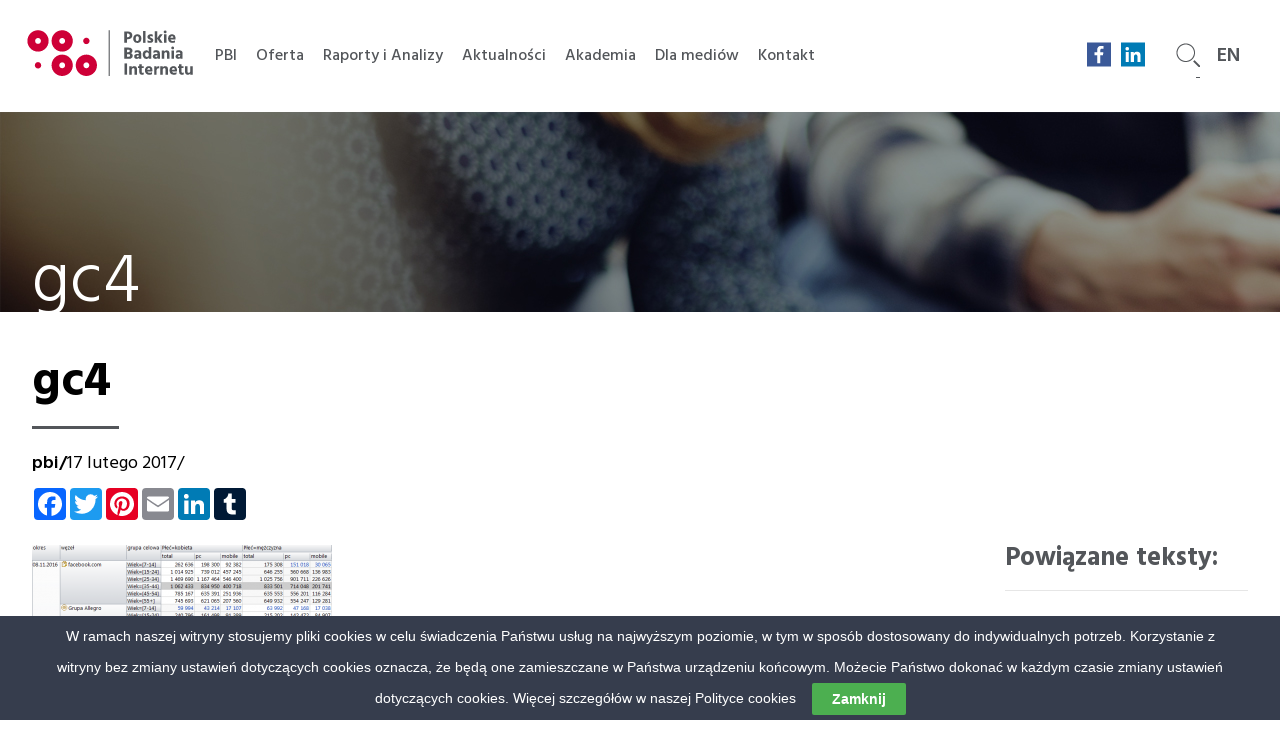

--- FILE ---
content_type: text/html; charset=UTF-8
request_url: https://pbi.org.pl/lekcja/krzyzowanie-grup-docelowych/attachment/gc4/
body_size: 10467
content:
<!doctype html>
<html lang="en">

<head>
  <meta charset="utf-8">
  <title>Polskie Badania Internetu</title>
  <meta name="description" content="PBI">
  <meta name="author" content="SitePoint">
  <meta content='width=device-width, initial-scale=1.0, maximum-scale=1.0, user-scalable=0' name='viewport' />

    <link rel="stylesheet" type="text/css" href="https://pbi.org.pl/wp-content/themes/pbi/public/stylesheets/badania.css">
      <link rel="stylesheet" type="text/css" href="https://pbi.org.pl/wp-content/themes/pbi/public/stylesheets/news.css">
      <link rel="stylesheet" type="text/css" href="https://pbi.org.pl/wp-content/themes/pbi/public/stylesheets/normalize.css">
      <link rel="stylesheet" type="text/css" href="https://pbi.org.pl/wp-content/themes/pbi/public/stylesheets/news.css">
    <link rel="stylesheet" type="text/css" href="https://pbi.org.pl/wp-content/themes/pbi/public/stylesheets/pbi.css">
      <link rel="stylesheet" type="text/css" href="https://pbi.org.pl/wp-content/themes/pbi/public/stylesheets/gemius.css">
             <link rel="stylesheet" type="text/css" href="https://pbi.org.pl/wp-content/themes/pbi/public/stylesheets/media.css">
  <link rel="stylesheet" type="text/css" href="https://pbi.org.pl/wp-content/themes/pbi/style.css">
  <link rel="stylesheet" type="text/css" href="https://pbi.org.pl/wp-content/themes/pbi/public/stylesheets/improvements.css">

  <script>
    (function(i, s, o, g, r, a, m) {
      i['GoogleAnalyticsObject'] = r;
      i[r] = i[r] || function() {
        (i[r].q = i[r].q || []).push(arguments)
      }, i[r].l = 1 * new Date();
      a = s.createElement(o),
        m = s.getElementsByTagName(o)[0];
      a.async = 1;
      a.src = g;
      m.parentNode.insertBefore(a, m)
    })(window, document, 'script', 'https://www.google-analytics.com/analytics.js', 'ga');

    ga('create', 'UA-8203377-1', 'auto');
    ga('send', 'pageview');
  </script>

  <meta name='robots' content='index, follow, max-image-preview:large, max-snippet:-1, max-video-preview:-1' />

	<!-- This site is optimized with the Yoast SEO plugin v23.5 - https://yoast.com/wordpress/plugins/seo/ -->
	<link rel="canonical" href="https://pbi.org.pl/lekcja/krzyzowanie-grup-docelowych/attachment/gc4/" />
	<meta property="og:locale" content="pl_PL" />
	<meta property="og:type" content="article" />
	<meta property="og:title" content="gc4 - PBI" />
	<meta property="og:url" content="https://pbi.org.pl/lekcja/krzyzowanie-grup-docelowych/attachment/gc4/" />
	<meta property="og:site_name" content="PBI" />
	<meta property="og:image" content="https://pbi.org.pl/lekcja/krzyzowanie-grup-docelowych/attachment/gc4" />
	<meta property="og:image:width" content="743" />
	<meta property="og:image:height" content="362" />
	<meta property="og:image:type" content="image/png" />
	<meta name="twitter:card" content="summary_large_image" />
	<script type="application/ld+json" class="yoast-schema-graph">{"@context":"https://schema.org","@graph":[{"@type":"WebPage","@id":"https://pbi.org.pl/lekcja/krzyzowanie-grup-docelowych/attachment/gc4/","url":"https://pbi.org.pl/lekcja/krzyzowanie-grup-docelowych/attachment/gc4/","name":"gc4 - PBI","isPartOf":{"@id":"https://pbi.org.pl/#website"},"primaryImageOfPage":{"@id":"https://pbi.org.pl/lekcja/krzyzowanie-grup-docelowych/attachment/gc4/#primaryimage"},"image":{"@id":"https://pbi.org.pl/lekcja/krzyzowanie-grup-docelowych/attachment/gc4/#primaryimage"},"thumbnailUrl":"https://pbi.org.pl/wp-content/uploads/2017/02/gc4.png","datePublished":"2017-02-17T10:47:56+00:00","dateModified":"2017-02-17T10:47:56+00:00","breadcrumb":{"@id":"https://pbi.org.pl/lekcja/krzyzowanie-grup-docelowych/attachment/gc4/#breadcrumb"},"inLanguage":"pl-PL","potentialAction":[{"@type":"ReadAction","target":["https://pbi.org.pl/lekcja/krzyzowanie-grup-docelowych/attachment/gc4/"]}]},{"@type":"ImageObject","inLanguage":"pl-PL","@id":"https://pbi.org.pl/lekcja/krzyzowanie-grup-docelowych/attachment/gc4/#primaryimage","url":"https://pbi.org.pl/wp-content/uploads/2017/02/gc4.png","contentUrl":"https://pbi.org.pl/wp-content/uploads/2017/02/gc4.png","width":743,"height":362},{"@type":"BreadcrumbList","@id":"https://pbi.org.pl/lekcja/krzyzowanie-grup-docelowych/attachment/gc4/#breadcrumb","itemListElement":[{"@type":"ListItem","position":1,"name":"Strona główna","item":"https://pbi.org.pl/"},{"@type":"ListItem","position":2,"name":"Krzyżowanie grup docelowych","item":"https://pbi.org.pl/lekcja/krzyzowanie-grup-docelowych/"},{"@type":"ListItem","position":3,"name":"gc4"}]},{"@type":"WebSite","@id":"https://pbi.org.pl/#website","url":"https://pbi.org.pl/","name":"PBI","description":"Polskie Badania Internetu","potentialAction":[{"@type":"SearchAction","target":{"@type":"EntryPoint","urlTemplate":"https://pbi.org.pl/?s={search_term_string}"},"query-input":{"@type":"PropertyValueSpecification","valueRequired":true,"valueName":"search_term_string"}}],"inLanguage":"pl-PL"}]}</script>
	<!-- / Yoast SEO plugin. -->


<link rel='dns-prefetch' href='//static.addtoany.com' />
<link rel='dns-prefetch' href='//ajax.googleapis.com' />
<link rel="alternate" type="application/rss+xml" title="PBI &raquo; gc4 Kanał z komentarzami" href="https://pbi.org.pl/lekcja/krzyzowanie-grup-docelowych/attachment/gc4/feed/" />
<script type="text/javascript">
/* <![CDATA[ */
window._wpemojiSettings = {"baseUrl":"https:\/\/s.w.org\/images\/core\/emoji\/15.0.3\/72x72\/","ext":".png","svgUrl":"https:\/\/s.w.org\/images\/core\/emoji\/15.0.3\/svg\/","svgExt":".svg","source":{"concatemoji":"https:\/\/pbi.org.pl\/wp-includes\/js\/wp-emoji-release.min.js?ver=6.6.4"}};
/*! This file is auto-generated */
!function(i,n){var o,s,e;function c(e){try{var t={supportTests:e,timestamp:(new Date).valueOf()};sessionStorage.setItem(o,JSON.stringify(t))}catch(e){}}function p(e,t,n){e.clearRect(0,0,e.canvas.width,e.canvas.height),e.fillText(t,0,0);var t=new Uint32Array(e.getImageData(0,0,e.canvas.width,e.canvas.height).data),r=(e.clearRect(0,0,e.canvas.width,e.canvas.height),e.fillText(n,0,0),new Uint32Array(e.getImageData(0,0,e.canvas.width,e.canvas.height).data));return t.every(function(e,t){return e===r[t]})}function u(e,t,n){switch(t){case"flag":return n(e,"\ud83c\udff3\ufe0f\u200d\u26a7\ufe0f","\ud83c\udff3\ufe0f\u200b\u26a7\ufe0f")?!1:!n(e,"\ud83c\uddfa\ud83c\uddf3","\ud83c\uddfa\u200b\ud83c\uddf3")&&!n(e,"\ud83c\udff4\udb40\udc67\udb40\udc62\udb40\udc65\udb40\udc6e\udb40\udc67\udb40\udc7f","\ud83c\udff4\u200b\udb40\udc67\u200b\udb40\udc62\u200b\udb40\udc65\u200b\udb40\udc6e\u200b\udb40\udc67\u200b\udb40\udc7f");case"emoji":return!n(e,"\ud83d\udc26\u200d\u2b1b","\ud83d\udc26\u200b\u2b1b")}return!1}function f(e,t,n){var r="undefined"!=typeof WorkerGlobalScope&&self instanceof WorkerGlobalScope?new OffscreenCanvas(300,150):i.createElement("canvas"),a=r.getContext("2d",{willReadFrequently:!0}),o=(a.textBaseline="top",a.font="600 32px Arial",{});return e.forEach(function(e){o[e]=t(a,e,n)}),o}function t(e){var t=i.createElement("script");t.src=e,t.defer=!0,i.head.appendChild(t)}"undefined"!=typeof Promise&&(o="wpEmojiSettingsSupports",s=["flag","emoji"],n.supports={everything:!0,everythingExceptFlag:!0},e=new Promise(function(e){i.addEventListener("DOMContentLoaded",e,{once:!0})}),new Promise(function(t){var n=function(){try{var e=JSON.parse(sessionStorage.getItem(o));if("object"==typeof e&&"number"==typeof e.timestamp&&(new Date).valueOf()<e.timestamp+604800&&"object"==typeof e.supportTests)return e.supportTests}catch(e){}return null}();if(!n){if("undefined"!=typeof Worker&&"undefined"!=typeof OffscreenCanvas&&"undefined"!=typeof URL&&URL.createObjectURL&&"undefined"!=typeof Blob)try{var e="postMessage("+f.toString()+"("+[JSON.stringify(s),u.toString(),p.toString()].join(",")+"));",r=new Blob([e],{type:"text/javascript"}),a=new Worker(URL.createObjectURL(r),{name:"wpTestEmojiSupports"});return void(a.onmessage=function(e){c(n=e.data),a.terminate(),t(n)})}catch(e){}c(n=f(s,u,p))}t(n)}).then(function(e){for(var t in e)n.supports[t]=e[t],n.supports.everything=n.supports.everything&&n.supports[t],"flag"!==t&&(n.supports.everythingExceptFlag=n.supports.everythingExceptFlag&&n.supports[t]);n.supports.everythingExceptFlag=n.supports.everythingExceptFlag&&!n.supports.flag,n.DOMReady=!1,n.readyCallback=function(){n.DOMReady=!0}}).then(function(){return e}).then(function(){var e;n.supports.everything||(n.readyCallback(),(e=n.source||{}).concatemoji?t(e.concatemoji):e.wpemoji&&e.twemoji&&(t(e.twemoji),t(e.wpemoji)))}))}((window,document),window._wpemojiSettings);
/* ]]> */
</script>
<style id='wp-emoji-styles-inline-css' type='text/css'>

	img.wp-smiley, img.emoji {
		display: inline !important;
		border: none !important;
		box-shadow: none !important;
		height: 1em !important;
		width: 1em !important;
		margin: 0 0.07em !important;
		vertical-align: -0.1em !important;
		background: none !important;
		padding: 0 !important;
	}
</style>
<link rel='stylesheet' id='wp-block-library-css' href='https://pbi.org.pl/wp-includes/css/dist/block-library/style.min.css?ver=6.6.4' type='text/css' media='all' />
<style id='classic-theme-styles-inline-css' type='text/css'>
/*! This file is auto-generated */
.wp-block-button__link{color:#fff;background-color:#32373c;border-radius:9999px;box-shadow:none;text-decoration:none;padding:calc(.667em + 2px) calc(1.333em + 2px);font-size:1.125em}.wp-block-file__button{background:#32373c;color:#fff;text-decoration:none}
</style>
<style id='global-styles-inline-css' type='text/css'>
:root{--wp--preset--aspect-ratio--square: 1;--wp--preset--aspect-ratio--4-3: 4/3;--wp--preset--aspect-ratio--3-4: 3/4;--wp--preset--aspect-ratio--3-2: 3/2;--wp--preset--aspect-ratio--2-3: 2/3;--wp--preset--aspect-ratio--16-9: 16/9;--wp--preset--aspect-ratio--9-16: 9/16;--wp--preset--color--black: #000000;--wp--preset--color--cyan-bluish-gray: #abb8c3;--wp--preset--color--white: #ffffff;--wp--preset--color--pale-pink: #f78da7;--wp--preset--color--vivid-red: #cf2e2e;--wp--preset--color--luminous-vivid-orange: #ff6900;--wp--preset--color--luminous-vivid-amber: #fcb900;--wp--preset--color--light-green-cyan: #7bdcb5;--wp--preset--color--vivid-green-cyan: #00d084;--wp--preset--color--pale-cyan-blue: #8ed1fc;--wp--preset--color--vivid-cyan-blue: #0693e3;--wp--preset--color--vivid-purple: #9b51e0;--wp--preset--gradient--vivid-cyan-blue-to-vivid-purple: linear-gradient(135deg,rgba(6,147,227,1) 0%,rgb(155,81,224) 100%);--wp--preset--gradient--light-green-cyan-to-vivid-green-cyan: linear-gradient(135deg,rgb(122,220,180) 0%,rgb(0,208,130) 100%);--wp--preset--gradient--luminous-vivid-amber-to-luminous-vivid-orange: linear-gradient(135deg,rgba(252,185,0,1) 0%,rgba(255,105,0,1) 100%);--wp--preset--gradient--luminous-vivid-orange-to-vivid-red: linear-gradient(135deg,rgba(255,105,0,1) 0%,rgb(207,46,46) 100%);--wp--preset--gradient--very-light-gray-to-cyan-bluish-gray: linear-gradient(135deg,rgb(238,238,238) 0%,rgb(169,184,195) 100%);--wp--preset--gradient--cool-to-warm-spectrum: linear-gradient(135deg,rgb(74,234,220) 0%,rgb(151,120,209) 20%,rgb(207,42,186) 40%,rgb(238,44,130) 60%,rgb(251,105,98) 80%,rgb(254,248,76) 100%);--wp--preset--gradient--blush-light-purple: linear-gradient(135deg,rgb(255,206,236) 0%,rgb(152,150,240) 100%);--wp--preset--gradient--blush-bordeaux: linear-gradient(135deg,rgb(254,205,165) 0%,rgb(254,45,45) 50%,rgb(107,0,62) 100%);--wp--preset--gradient--luminous-dusk: linear-gradient(135deg,rgb(255,203,112) 0%,rgb(199,81,192) 50%,rgb(65,88,208) 100%);--wp--preset--gradient--pale-ocean: linear-gradient(135deg,rgb(255,245,203) 0%,rgb(182,227,212) 50%,rgb(51,167,181) 100%);--wp--preset--gradient--electric-grass: linear-gradient(135deg,rgb(202,248,128) 0%,rgb(113,206,126) 100%);--wp--preset--gradient--midnight: linear-gradient(135deg,rgb(2,3,129) 0%,rgb(40,116,252) 100%);--wp--preset--font-size--small: 13px;--wp--preset--font-size--medium: 20px;--wp--preset--font-size--large: 36px;--wp--preset--font-size--x-large: 42px;--wp--preset--spacing--20: 0.44rem;--wp--preset--spacing--30: 0.67rem;--wp--preset--spacing--40: 1rem;--wp--preset--spacing--50: 1.5rem;--wp--preset--spacing--60: 2.25rem;--wp--preset--spacing--70: 3.38rem;--wp--preset--spacing--80: 5.06rem;--wp--preset--shadow--natural: 6px 6px 9px rgba(0, 0, 0, 0.2);--wp--preset--shadow--deep: 12px 12px 50px rgba(0, 0, 0, 0.4);--wp--preset--shadow--sharp: 6px 6px 0px rgba(0, 0, 0, 0.2);--wp--preset--shadow--outlined: 6px 6px 0px -3px rgba(255, 255, 255, 1), 6px 6px rgba(0, 0, 0, 1);--wp--preset--shadow--crisp: 6px 6px 0px rgba(0, 0, 0, 1);}:where(.is-layout-flex){gap: 0.5em;}:where(.is-layout-grid){gap: 0.5em;}body .is-layout-flex{display: flex;}.is-layout-flex{flex-wrap: wrap;align-items: center;}.is-layout-flex > :is(*, div){margin: 0;}body .is-layout-grid{display: grid;}.is-layout-grid > :is(*, div){margin: 0;}:where(.wp-block-columns.is-layout-flex){gap: 2em;}:where(.wp-block-columns.is-layout-grid){gap: 2em;}:where(.wp-block-post-template.is-layout-flex){gap: 1.25em;}:where(.wp-block-post-template.is-layout-grid){gap: 1.25em;}.has-black-color{color: var(--wp--preset--color--black) !important;}.has-cyan-bluish-gray-color{color: var(--wp--preset--color--cyan-bluish-gray) !important;}.has-white-color{color: var(--wp--preset--color--white) !important;}.has-pale-pink-color{color: var(--wp--preset--color--pale-pink) !important;}.has-vivid-red-color{color: var(--wp--preset--color--vivid-red) !important;}.has-luminous-vivid-orange-color{color: var(--wp--preset--color--luminous-vivid-orange) !important;}.has-luminous-vivid-amber-color{color: var(--wp--preset--color--luminous-vivid-amber) !important;}.has-light-green-cyan-color{color: var(--wp--preset--color--light-green-cyan) !important;}.has-vivid-green-cyan-color{color: var(--wp--preset--color--vivid-green-cyan) !important;}.has-pale-cyan-blue-color{color: var(--wp--preset--color--pale-cyan-blue) !important;}.has-vivid-cyan-blue-color{color: var(--wp--preset--color--vivid-cyan-blue) !important;}.has-vivid-purple-color{color: var(--wp--preset--color--vivid-purple) !important;}.has-black-background-color{background-color: var(--wp--preset--color--black) !important;}.has-cyan-bluish-gray-background-color{background-color: var(--wp--preset--color--cyan-bluish-gray) !important;}.has-white-background-color{background-color: var(--wp--preset--color--white) !important;}.has-pale-pink-background-color{background-color: var(--wp--preset--color--pale-pink) !important;}.has-vivid-red-background-color{background-color: var(--wp--preset--color--vivid-red) !important;}.has-luminous-vivid-orange-background-color{background-color: var(--wp--preset--color--luminous-vivid-orange) !important;}.has-luminous-vivid-amber-background-color{background-color: var(--wp--preset--color--luminous-vivid-amber) !important;}.has-light-green-cyan-background-color{background-color: var(--wp--preset--color--light-green-cyan) !important;}.has-vivid-green-cyan-background-color{background-color: var(--wp--preset--color--vivid-green-cyan) !important;}.has-pale-cyan-blue-background-color{background-color: var(--wp--preset--color--pale-cyan-blue) !important;}.has-vivid-cyan-blue-background-color{background-color: var(--wp--preset--color--vivid-cyan-blue) !important;}.has-vivid-purple-background-color{background-color: var(--wp--preset--color--vivid-purple) !important;}.has-black-border-color{border-color: var(--wp--preset--color--black) !important;}.has-cyan-bluish-gray-border-color{border-color: var(--wp--preset--color--cyan-bluish-gray) !important;}.has-white-border-color{border-color: var(--wp--preset--color--white) !important;}.has-pale-pink-border-color{border-color: var(--wp--preset--color--pale-pink) !important;}.has-vivid-red-border-color{border-color: var(--wp--preset--color--vivid-red) !important;}.has-luminous-vivid-orange-border-color{border-color: var(--wp--preset--color--luminous-vivid-orange) !important;}.has-luminous-vivid-amber-border-color{border-color: var(--wp--preset--color--luminous-vivid-amber) !important;}.has-light-green-cyan-border-color{border-color: var(--wp--preset--color--light-green-cyan) !important;}.has-vivid-green-cyan-border-color{border-color: var(--wp--preset--color--vivid-green-cyan) !important;}.has-pale-cyan-blue-border-color{border-color: var(--wp--preset--color--pale-cyan-blue) !important;}.has-vivid-cyan-blue-border-color{border-color: var(--wp--preset--color--vivid-cyan-blue) !important;}.has-vivid-purple-border-color{border-color: var(--wp--preset--color--vivid-purple) !important;}.has-vivid-cyan-blue-to-vivid-purple-gradient-background{background: var(--wp--preset--gradient--vivid-cyan-blue-to-vivid-purple) !important;}.has-light-green-cyan-to-vivid-green-cyan-gradient-background{background: var(--wp--preset--gradient--light-green-cyan-to-vivid-green-cyan) !important;}.has-luminous-vivid-amber-to-luminous-vivid-orange-gradient-background{background: var(--wp--preset--gradient--luminous-vivid-amber-to-luminous-vivid-orange) !important;}.has-luminous-vivid-orange-to-vivid-red-gradient-background{background: var(--wp--preset--gradient--luminous-vivid-orange-to-vivid-red) !important;}.has-very-light-gray-to-cyan-bluish-gray-gradient-background{background: var(--wp--preset--gradient--very-light-gray-to-cyan-bluish-gray) !important;}.has-cool-to-warm-spectrum-gradient-background{background: var(--wp--preset--gradient--cool-to-warm-spectrum) !important;}.has-blush-light-purple-gradient-background{background: var(--wp--preset--gradient--blush-light-purple) !important;}.has-blush-bordeaux-gradient-background{background: var(--wp--preset--gradient--blush-bordeaux) !important;}.has-luminous-dusk-gradient-background{background: var(--wp--preset--gradient--luminous-dusk) !important;}.has-pale-ocean-gradient-background{background: var(--wp--preset--gradient--pale-ocean) !important;}.has-electric-grass-gradient-background{background: var(--wp--preset--gradient--electric-grass) !important;}.has-midnight-gradient-background{background: var(--wp--preset--gradient--midnight) !important;}.has-small-font-size{font-size: var(--wp--preset--font-size--small) !important;}.has-medium-font-size{font-size: var(--wp--preset--font-size--medium) !important;}.has-large-font-size{font-size: var(--wp--preset--font-size--large) !important;}.has-x-large-font-size{font-size: var(--wp--preset--font-size--x-large) !important;}
:where(.wp-block-post-template.is-layout-flex){gap: 1.25em;}:where(.wp-block-post-template.is-layout-grid){gap: 1.25em;}
:where(.wp-block-columns.is-layout-flex){gap: 2em;}:where(.wp-block-columns.is-layout-grid){gap: 2em;}
:root :where(.wp-block-pullquote){font-size: 1.5em;line-height: 1.6;}
</style>
<link rel='stylesheet' id='contact-form-7-css' href='https://pbi.org.pl/wp-content/plugins/contact-form-7/includes/css/styles.css?ver=5.9.8' type='text/css' media='all' />
<link rel='stylesheet' id='cookie-law-bar-css-css' href='https://pbi.org.pl/wp-content/plugins/cookie-law-bar/static/css/cookie-law-bar.css?ver=6.6.4' type='text/css' media='all' />
<link rel='stylesheet' id='addtoany-css' href='https://pbi.org.pl/wp-content/plugins/add-to-any/addtoany.min.css?ver=1.16' type='text/css' media='all' />
<script type="text/javascript" id="addtoany-core-js-before">
/* <![CDATA[ */
window.a2a_config=window.a2a_config||{};a2a_config.callbacks=[];a2a_config.overlays=[];a2a_config.templates={};a2a_localize = {
	Share: "Share",
	Save: "Save",
	Subscribe: "Subscribe",
	Email: "Email",
	Bookmark: "Bookmark",
	ShowAll: "Show all",
	ShowLess: "Show less",
	FindServices: "Find service(s)",
	FindAnyServiceToAddTo: "Instantly find any service to add to",
	PoweredBy: "Powered by",
	ShareViaEmail: "Share via email",
	SubscribeViaEmail: "Subscribe via email",
	BookmarkInYourBrowser: "Bookmark in your browser",
	BookmarkInstructions: "Press Ctrl+D or \u2318+D to bookmark this page",
	AddToYourFavorites: "Add to your favorites",
	SendFromWebOrProgram: "Send from any email address or email program",
	EmailProgram: "Email program",
	More: "More&#8230;",
	ThanksForSharing: "Thanks for sharing!",
	ThanksForFollowing: "Thanks for following!"
};
/* ]]> */
</script>
<script type="text/javascript" defer src="https://static.addtoany.com/menu/page.js" id="addtoany-core-js"></script>
<script type="text/javascript" src="https://ajax.googleapis.com/ajax/libs/jquery/1.7.1/jquery.min.js" id="jquery-js"></script>
<script type="text/javascript" defer src="https://pbi.org.pl/wp-content/plugins/add-to-any/addtoany.min.js?ver=1.1" id="addtoany-jquery-js"></script>
<script type="text/javascript" src="https://pbi.org.pl/wp-content/plugins/cookie-law-bar/static/js/cookie-law-bar.js?ver=6.6.4" id="cookie-law-bar-js-js"></script>
<link rel="https://api.w.org/" href="https://pbi.org.pl/wp-json/" /><link rel="alternate" title="JSON" type="application/json" href="https://pbi.org.pl/wp-json/wp/v2/media/580" /><link rel="EditURI" type="application/rsd+xml" title="RSD" href="https://pbi.org.pl/xmlrpc.php?rsd" />
<meta name="generator" content="WordPress 6.6.4" />
<link rel='shortlink' href='https://pbi.org.pl/?p=580' />
<link rel="alternate" title="oEmbed (JSON)" type="application/json+oembed" href="https://pbi.org.pl/wp-json/oembed/1.0/embed?url=https%3A%2F%2Fpbi.org.pl%2Flekcja%2Fkrzyzowanie-grup-docelowych%2Fattachment%2Fgc4%2F" />
<link rel="alternate" title="oEmbed (XML)" type="text/xml+oembed" href="https://pbi.org.pl/wp-json/oembed/1.0/embed?url=https%3A%2F%2Fpbi.org.pl%2Flekcja%2Fkrzyzowanie-grup-docelowych%2Fattachment%2Fgc4%2F&#038;format=xml" />
<style type="text/css">.broken_link, a.broken_link {
	text-decoration: line-through;
}</style><link rel="icon" href="https://pbi.org.pl/wp-content/uploads/2017/08/cropped-awatar_fb-32x32.jpg" sizes="32x32" />
<link rel="icon" href="https://pbi.org.pl/wp-content/uploads/2017/08/cropped-awatar_fb-192x192.jpg" sizes="192x192" />
<link rel="apple-touch-icon" href="https://pbi.org.pl/wp-content/uploads/2017/08/cropped-awatar_fb-180x180.jpg" />
<meta name="msapplication-TileImage" content="https://pbi.org.pl/wp-content/uploads/2017/08/cropped-awatar_fb-270x270.jpg" />
</head>

<body data-rsssl=1>
  <header class="header">
    <div class="header__navigation">
      <a href="https://pbi.org.pl/">
        <img class="header__logo" src="https://pbi.org.pl/wp-content/themes/pbi/public/img/pbi-logo-final.svg" alt="">
      </a>
      <nav class="nav">
        <ul class="nav__list"><li class="nav__item  nav__item--98"><a href="https://pbi.org.pl/pbi/" class="nav__link">PBI</a></li>
<li class="nav__item  nav__item--2650"><a href="https://pbi.org.pl/mediapanel/" class="nav__link">Oferta</a></li>
<li class="nav__item  nav__item---37"><a href="https://pbi.org.pl/raporty/" class="nav__link">Raporty i Analizy</a></li>
<li class="nav__item  nav__item--87"><a href="https://pbi.org.pl/aktualnosci/" class="nav__link">Aktualności</a></li>
<li class="nav__item  nav__item--265"><a href="https://pbi.org.pl/akademia/" class="nav__link">Akademia</a></li>
<li class="nav__item  nav__item--327"><a href="https://pbi.org.pl/download/" class="nav__link">Dla mediów</a></li>
<li class="nav__item  nav__item--48"><a href="https://pbi.org.pl/kontakt/" class="nav__link">Kontakt</a></li>
</ul>      </nav>
      <div class="nav-toggle"><span></span></div>
      <nav class="nav-mobile visible">
        <img class="nav-mobile__logo" src="https://pbi.org.pl/wp-content/themes/pbi/public/img/logo-pbi-white.svg" alt="">
        <div class="nav-mobile__search--wrapper">
          <a class="nav-mobile__english" href="https://pbi.org.pl/en">
            <h3>en</h3>
          </a>
          <div class="search__mobile--wrapper">
            <form id="js-search-form-mobile" action="https://pbi.org.pl/">
              <input id="search__mobile-input" class="search__mobile-input" type="checkbox">
              <label for="search__mobile-input">
                <img src="https://pbi.org.pl/wp-content/themes/pbi/public/img/search-white.png" class="header__navigation-search-mobile" alt="">
              </label>
              <input class="inner__mobile" name="s" type="text"></input>
            </form>
          </div>
        </div>
        <ul class="nav-mobile__list"><li class="nav-mobile__item  nav-mobile__item--98"><a href="https://pbi.org.pl/pbi/" class="nav-mobile__link">PBI</a></li>
<li class="nav-mobile__item  nav-mobile__item--2650"><a href="https://pbi.org.pl/mediapanel/" class="nav-mobile__link">Oferta</a></li>
<li class="nav-mobile__item  nav-mobile__item---37"><a href="https://pbi.org.pl/raporty/" class="nav-mobile__link">Raporty i Analizy</a></li>
<li class="nav-mobile__item  nav-mobile__item--87"><a href="https://pbi.org.pl/aktualnosci/" class="nav-mobile__link">Aktualności</a></li>
<li class="nav-mobile__item  nav-mobile__item--265"><a href="https://pbi.org.pl/akademia/" class="nav-mobile__link">Akademia</a></li>
<li class="nav-mobile__item  nav-mobile__item--327"><a href="https://pbi.org.pl/download/" class="nav-mobile__link">Dla mediów</a></li>
<li class="nav-mobile__item  nav-mobile__item--48"><a href="https://pbi.org.pl/kontakt/" class="nav-mobile__link">Kontakt</a></li>
</ul>        <a href="https://www.facebook.com/PBIorgpl/"><img src="https://pbi.org.pl/wp-content/themes/pbi/public/img/fb-hd.png" alt="" class="nav-mobile__facebook"></a>
        <a href="https://www.linkedin.com/company/2095978"><img src="https://pbi.org.pl/wp-content/themes/pbi/public/img/in-hd.png" alt="" class="nav-mobile__linkedin"></a>
      </nav>

      <div class="social-wrapper">
        <a class="a2a_button_facebook" target="_blank" href="https://www.facebook.com/PBIorgpl/" rel="nofollow noopener"><span class="a2a_svg a2a_s__default a2a_s_facebook" style="background-color: rgb(59, 89, 152);"><svg focusable="false" xmlns="http://www.w3.org/2000/svg" viewBox="0 0 32 32">
              <path fill="#FFF" d="M17.78 27.5V17.008h3.522l.527-4.09h-4.05v-2.61c0-1.182.33-1.99 2.023-1.99h2.166V4.66c-.375-.05-1.66-.16-3.155-.16-3.123 0-5.26 1.905-5.26 5.405v3.016h-3.53v4.09h3.53V27.5h4.223z"></path>
            </svg></span><span class="a2a_label">Facebook</span></a>
        <!-- <a class="a2a_button_pinterest" target="" href='#' rel="nofollow noopener"><span class="a2a_svg a2a_s__default a2a_s_pinterest" style="background-color: rgb(189, 8, 28);"><svg focusable="false" xmlns="http://www.w3.org/2000/svg" viewBox="0 0 32 32"><path fill="#FFF" d="M16.539 4.5c-6.277 0-9.442 4.5-9.442 8.253 0 2.272.86 4.293 2.705 5.046.303.125.574.005.662-.33.061-.231.205-.816.27-1.06.088-.331.053-.447-.191-.736-.532-.627-.873-1.439-.873-2.591 0-3.338 2.498-6.327 6.505-6.327 3.548 0 5.497 2.168 5.497 5.062 0 3.81-1.686 7.025-4.188 7.025-1.382 0-2.416-1.142-2.085-2.545.397-1.674 1.166-3.48 1.166-4.689 0-1.081-.581-1.983-1.782-1.983-1.413 0-2.548 1.462-2.548 3.419 0 1.247.421 2.091.421 2.091l-1.699 7.199c-.505 2.137-.076 4.755-.039 5.019.021.158.223.196.314.077.13-.17 1.813-2.247 2.384-4.324.162-.587.929-3.631.929-3.631.46.876 1.801 1.646 3.227 1.646 4.247 0 7.128-3.871 7.128-9.053.003-3.918-3.317-7.568-8.361-7.568z"></path></svg></span><span class="a2a_label">Pinterest</span></a> -->
        <a class="a2a_button_linkedin" target="_blank" href="https://www.linkedin.com/company/2095978" rel="nofollow noopener"><span class="a2a_svg a2a_s__default a2a_s_linkedin" style="background-color: rgb(0, 123, 181);"><svg focusable="false" xmlns="http://www.w3.org/2000/svg" viewBox="0 0 32 32">
              <path d="M6.227 12.61h4.19v13.48h-4.19V12.61zm2.095-6.7a2.43 2.43 0 0 1 0 4.86c-1.344 0-2.428-1.09-2.428-2.43s1.084-2.43 2.428-2.43m4.72 6.7h4.02v1.84h.058c.56-1.058 1.927-2.176 3.965-2.176 4.238 0 5.02 2.792 5.02 6.42v7.395h-4.183v-6.56c0-1.564-.03-3.574-2.178-3.574-2.18 0-2.514 1.7-2.514 3.46v6.668h-4.187V12.61z" fill="#FFF"></path>
            </svg></span><span class="a2a_label">LinkedIn</span></a>
      </div>

      <div class="search--wrapper">
        <form id="js-search-form" action="https://pbi.org.pl/">
          <input id="search-input" class="search-input" type="checkbox">
          <label for="search-input"><img src="https://pbi.org.pl/wp-content/themes/pbi/public/img/search-icon.png" alt="" class="header__navigation-search">
          </label>
          <input class="inner" name="s" type="text"></input>
        </form>
      </div>
      <a class="header__navigation-english" href="https://pbi.org.pl/en">
        <h3>en</h3>
      </a>
    </div>
          <div class="header__title ">
        <div class="header__title-wrapper">
          <h1 class="header__title-text">
            gc4          </h1>
        </div>
      </div>
      </header>
  <main class="single-article">
    <div class="single-article--wrapper">
      <article class="single-article__main">
          <h3 class="single-article__title">
            gc4          </h3>
        <div class="single-article__details">
          <span class="single-article__author">pbi/
          </span>
          <span class="single-article__date">17 lutego 2017/
          </span>
          <span class="single-article__tag">          </span>
          <!-- AddToAny BEGIN -->
          <div class="a2a_kit a2a_kit_size_32 a2a_default_style" style="padding: 10px 0;">
            <a class="a2a_button_facebook"></a>
            <a class="a2a_button_twitter"></a>
            <a class="a2a_button_google_plus"></a>
            <a class="a2a_button_pinterest"></a>
            <a class="a2a_button_email"></a>
            <a class="a2a_button_linkedin"></a>
            <a class="a2a_button_tumblr"></a>
          </div>
          <script async src="https://static.addtoany.com/menu/page.js"></script>
          <!-- AddToAny END -->
        </div>
        <!--  -->
        <div class="single-article__body">
          <p class="attachment"><a href='https://pbi.org.pl/wp-content/uploads/2017/02/gc4.png'><img decoding="async" width="300" height="146" src="https://pbi.org.pl/wp-content/uploads/2017/02/gc4-300x146.png" class="attachment-medium size-medium" alt="" srcset="https://pbi.org.pl/wp-content/uploads/2017/02/gc4-300x146.png 300w, https://pbi.org.pl/wp-content/uploads/2017/02/gc4-385x188.png 385w, https://pbi.org.pl/wp-content/uploads/2017/02/gc4.png 743w" sizes="(max-width: 300px) 100vw, 300px" /></a></p>
        </div>
                          <div id="disqus_thread"></div>
          <script>

          (function() {
          var d = document, s = d.createElement('script');
          s.src = '//pbi-1.disqus.com/embed.js';
          s.setAttribute('data-timestamp', +new Date());
          (d.head || d.body).appendChild(s);
          })();
          </script>
          <noscript>Please enable JavaScript to view the <a href="https://disqus.com/?ref_noscript">comments powered by Disqus.</a></noscript>

              </article>
      <aside class="single-article__aside related-articles">
        <h3 class="related-articles__title">Powiązane teksty:</h3>
                        <div class="related__article related-article__box">
          <a href="https://pbi.org.pl/informacje-prasowe/przedluzamy-termin-rfp-na-pomiar-site-centric-i-produkty-powiazane/"><h3 class="related-article__title">Przedłużamy termin RFP na pomiar site-centric i produkty powiązane</h3></a>
          <div class="related-article__image">
            <img width="600" height="336" src="https://pbi.org.pl/wp-content/uploads/2025/11/AdobeStock_1696543357.jpg" class="related-article__image-photo wp-post-image" alt="" decoding="async" fetchpriority="high" srcset="https://pbi.org.pl/wp-content/uploads/2025/11/AdobeStock_1696543357.jpg 600w, https://pbi.org.pl/wp-content/uploads/2025/11/AdobeStock_1696543357-300x168.jpg 300w, https://pbi.org.pl/wp-content/uploads/2025/11/AdobeStock_1696543357-385x216.jpg 385w" sizes="(max-width: 600px) 100vw, 600px" />          </div>
        </div>
              <div class="related__article related-article__box">
          <a href="https://pbi.org.pl/badanie-mediapanel/wyniki-badania-mediapanel-za-grudzien-2025/"><h3 class="related-article__title">Wyniki badania Mediapanel za grudzień 2025</h3></a>
          <div class="related-article__image">
            <img width="1024" height="576" src="https://pbi.org.pl/wp-content/uploads/2018/11/Fotolia_134440612_Subscription_Monthly_M-1024x576.jpg" class="related-article__image-photo wp-post-image" alt="" decoding="async" srcset="https://pbi.org.pl/wp-content/uploads/2018/11/Fotolia_134440612_Subscription_Monthly_M-1024x576.jpg 1024w, https://pbi.org.pl/wp-content/uploads/2018/11/Fotolia_134440612_Subscription_Monthly_M-300x169.jpg 300w, https://pbi.org.pl/wp-content/uploads/2018/11/Fotolia_134440612_Subscription_Monthly_M-768x432.jpg 768w, https://pbi.org.pl/wp-content/uploads/2018/11/Fotolia_134440612_Subscription_Monthly_M-385x216.jpg 385w, https://pbi.org.pl/wp-content/uploads/2018/11/Fotolia_134440612_Subscription_Monthly_M-e1547223614480.jpg 1200w" sizes="(max-width: 1024px) 100vw, 1024px" />          </div>
        </div>
              <div class="related__article related-article__box">
          <a href="https://pbi.org.pl/badanie-mediapanel/wyniki-badania-mediapanel-za-listopad-2025-r/"><h3 class="related-article__title">Wyniki badania Mediapanel za listopad 2025 r.</h3></a>
          <div class="related-article__image">
            <img width="800" height="450" src="https://pbi.org.pl/wp-content/uploads/2025/12/AdobeStock_1768857925.jpg" class="related-article__image-photo wp-post-image" alt="" decoding="async" loading="lazy" srcset="https://pbi.org.pl/wp-content/uploads/2025/12/AdobeStock_1768857925.jpg 800w, https://pbi.org.pl/wp-content/uploads/2025/12/AdobeStock_1768857925-300x169.jpg 300w, https://pbi.org.pl/wp-content/uploads/2025/12/AdobeStock_1768857925-768x432.jpg 768w, https://pbi.org.pl/wp-content/uploads/2025/12/AdobeStock_1768857925-385x216.jpg 385w" sizes="(max-width: 800px) 100vw, 800px" />          </div>
        </div>
            </aside>
    </div>
  </main>

  <section class="footer">
    <div class="footer__mobile">
        <h3 class="footer__heading">Kontakt</h3>
        <div class="footer__container">
            <div class="footer__content">
                <div class="footer__content-mobile">
                    <div class="footer__content-mobile__text">
                        <p class="footer__content-paragraph">Polskie Badania Internetu Sp. z o.o.</p>
                        <p class="footer__content-paragraph">Al. Jerozolimskie 65/79, biuro 11.31<!--3.175--></p>
                        <p class="footer__content-paragraph"> 00-697 Warszawa</p>
                    </div>
                    <div class="footer__content-mobile__text">
                        <p class="footer__content-paragraph">tel. (48) 22 630 72 68</p>
                    </div>
                    <div class="footer__content-mobile__text">
                        <p class="footer__content-paragraph">biuro@pbi.org.pl</p>
                    </div>
                </div>
            </div>
        </div>
    </div>
    <div class="footer__tablet">
        <div class="footer__container-left">
            <h3 class="footer__navbox-title">PBI</h3>
            <p class="footer__about">
                Wspieramy rynek wiedzą, która pomaga podejmować decyzje w segmencie online. Skontaktuj się z nami, aby poznać naszą ofertę w zakresie dostępu do danych ze standardu pomiaru widowni online, badania Mediapanel.             </p>
        </div>
        <div class="footer__container-middle">
                        <div class="footer__navbox">
                <h3 class="footer__navbox-title">PBI</h3>
                <ul class="footer__list"><li class="footer__item  footer__item--98"><a href="https://pbi.org.pl/pbi/" class="footer__link">O nas</a></li>
<li class="footer__item  footer__item--820"><a href="https://pbi.org.pl/polityka-prywatnosci/" class="footer__link">Polityka prywatności</a></li>
</ul>            </div>
                        <div class="footer__navbox">
                <h3 class="footer__navbox-title">Oferta</h3>
                <ul class="footer__list"><li class="footer__item  footer__item--2650"><a href="https://pbi.org.pl/mediapanel/" class="footer__link">Mediapanel</a></li>
<li class="footer__item  footer__item--120"><a href="https://pbi.org.pl/badania/sprzedaz-danych-badania/" class="footer__link">Badanie Gemius/PBI</a></li>
</ul>            </div>
                        <div class="footer__navbox">
                <h3 class="footer__navbox-title">Akademia PBI</h3>
                <ul class="footer__list"><li class="footer__item  footer__item--2737"><a href="/prezentacje" class="footer__link">Wystąpienia</a></li>
<li class="footer__item  footer__item--2662"><a href="https://pbi.org.pl/egemius" class="footer__link">Lekcje egemius</a></li>
</ul>            </div>
                        <div class="footer__navbox">
                <h3 class="footer__navbox-title">Dla mediów</h3>
                <ul class="footer__list"><li class="footer__item  footer__item--327"><a href="https://pbi.org.pl/download/" class="footer__link">Kontakt dla mediów</a></li>
<li class="footer__item  footer__item---147"><a href="https://pbi.org.pl/media/" class="footer__link">PBI w mediach</a></li>
</ul>            </div>
                        <div class="footer__navbox">
                <h3 class="footer__navbox-title">Aktualności</h3>
                <ul class="footer__list"><li class="footer__item  footer__item--842"><a href="https://pbi.org.pl/aktualnosci/?cat=26" class="footer__link">Badanie Gemius PBI</a></li>
<li class="footer__item  footer__item--843"><a href="https://pbi.org.pl/aktualnosci/?cat=25" class="footer__link">PBI</a></li>
<li class="footer__item  footer__item--844"><a href="https://pbi.org.pl/aktualnosci/?cat=20" class="footer__link">PBI patronuje</a></li>
<li class="footer__item  footer__item--2694"><a href="https://pbi.org.pl/aktualnosci/?cat=67" class="footer__link">Badanie Mediapanel</a></li>
</ul>            </div>
                        <div class="footer__navbox">
                <h3 class="footer__navbox-title">Kontakt</h3>
                <ul class="footer__list"><li class="footer__item  footer__item--48"><a href="https://pbi.org.pl/kontakt/" class="footer__link">Dane kontaktowe PBI</a></li>
</ul>            </div>
                    </div>
        <div class="footer__container-right">
            <h3 class="footer__navbox-title">Kontakt</h3>
                  <div class="footer__contact-adress">
        <p>Polskie Badania Internetu Sp. z o.o. </p>
        <p>Al. Jerozolimskie 65/79, biuro 11.31</p>
<p>00-697 Warszawa</p>
      </div>
      <div class="footer__contact-telephone">
        <p>tel. (48) 22 630 72 68</p>
      </div>
      <div class="footer__contact-email">
        <p>biuro@pbi.org.pl</p>
      </div>
      <div class="footer__contact-social">
<h3 class="social-media-title">Social Media</h3>
        &lt;!--<a class="footer__contact-social__link" target="_blank" href="https://www.facebook.com/PBIorgpl/"><img src="https://pbi.org.pl/wp-content/themes/pbi/public/img/fb-hd.png" alt=""></a>
        <a class="footer__contact-social__link" target="_blank" href="https://www.linkedin.com/company/2095978"><img src="https://pbi.org.pl/wp-content/themes/pbi/public/img/in-hd.png" alt=""></a>--&gt;
        <div class="footer social-wrapper">
<div class="box">
          <a class="a2a_button_facebook" target="_blank" href="https://www.facebook.com/PBIorgpl/" rel="nofollow noopener"><span class="a2a_svg a2a_s__default a2a_s_facebook"></span><span class="a2a_label">Facebook</span></a> <span class="social-text">Polski internet w liczbach</span>
</div>

&lt;!-- <div class="box">
          <a class="a2a_button_pinterest" target="" href='#' rel="nofollow noopener"><span class="a2a_svg a2a_s__default a2a_s_pinterest"></span><span class="a2a_label">Pinterest</span></a>
</div> --&gt;

<div class="box">
          <a class="a2a_button_linkedin" target="_blank" href="https://www.linkedin.com/company/2095978" rel="nofollow noopener"><span class="a2a_svg a2a_s__default a2a_s_linkedin"></span><span class="a2a_label">LinkedIn</span></a><span class="social-text">Aktualności z PBI</span>
</div>
        </div>
      </div>        </div>
        <div style="clear:both;"></div>
    </div>
</section>


<script src="https://pbi.org.pl/wp-content/themes/pbi/public/javascripts/underscore-min.js"></script>
<script src="https://pbi.org.pl/wp-content/themes/pbi/public/javascripts/ajaxQuery.js"></script>
<script src="https://pbi.org.pl/wp-content/themes/pbi/public/javascripts/app.js"></script>

<!-- Cookie Bar -->
<div id="cookie-law-bar" style="bottom:0;background:#363d4d;color:#fff;">W ramach naszej witryny stosujemy pliki cookies w celu świadczenia Państwu usług na najwyższym poziomie, w tym w sposób dostosowany do indywidualnych potrzeb. Korzystanie z witryny bez zmiany ustawień dotyczących cookies oznacza, że będą one zamieszczane w Państwa urządzeniu końcowym. Możecie Państwo dokonać w każdym czasie zmiany ustawień dotyczących cookies. Więcej szczegółów w naszej <a href="polityka-cookies/">Polityce cookies</a><button id="cookie-law-btn" style="background:#4caf50;color:#fff;" onclick="clb_accept();">Zamknij</button></div>
<!-- End Cookie Bar --><!-- Matomo --><script type="text/javascript">
/* <![CDATA[ */
var _paq = window._paq = window._paq || [];
_paq.push(['trackPageView']);_paq.push(['enableLinkTracking']);_paq.push(['alwaysUseSendBeacon']);_paq.push(['setTrackerUrl', "\/\/pbi.org.pl\/wp-content\/plugins\/matomo\/app\/matomo.php"]);_paq.push(['setSiteId', '1']);var d=document, g=d.createElement('script'), s=d.getElementsByTagName('script')[0];
g.type='text/javascript'; g.async=true; g.src="\/\/pbi.org.pl\/wp-content\/uploads\/matomo\/matomo.js"; s.parentNode.insertBefore(g,s);
/* ]]> */
</script>
<!-- End Matomo Code --><script type="text/javascript" src="https://pbi.org.pl/wp-includes/js/dist/hooks.min.js?ver=2810c76e705dd1a53b18" id="wp-hooks-js"></script>
<script type="text/javascript" src="https://pbi.org.pl/wp-includes/js/dist/i18n.min.js?ver=5e580eb46a90c2b997e6" id="wp-i18n-js"></script>
<script type="text/javascript" id="wp-i18n-js-after">
/* <![CDATA[ */
wp.i18n.setLocaleData( { 'text direction\u0004ltr': [ 'ltr' ] } );
/* ]]> */
</script>
<script type="text/javascript" src="https://pbi.org.pl/wp-content/plugins/contact-form-7/includes/swv/js/index.js?ver=5.9.8" id="swv-js"></script>
<script type="text/javascript" id="contact-form-7-js-extra">
/* <![CDATA[ */
var wpcf7 = {"api":{"root":"https:\/\/pbi.org.pl\/wp-json\/","namespace":"contact-form-7\/v1"},"cached":"1"};
/* ]]> */
</script>
<script type="text/javascript" src="https://pbi.org.pl/wp-content/plugins/contact-form-7/includes/js/index.js?ver=5.9.8" id="contact-form-7-js"></script>
<script type="text/javascript" id="disqus_count-js-extra">
/* <![CDATA[ */
var countVars = {"disqusShortname":"pbi-1"};
/* ]]> */
</script>
<script type="text/javascript" src="https://pbi.org.pl/wp-content/plugins/disqus-comment-system/public/js/comment_count.js?ver=3.1.1" id="disqus_count-js"></script>
<script type="text/javascript" id="disqus_embed-js-extra">
/* <![CDATA[ */
var embedVars = {"disqusConfig":{"integration":"wordpress 3.1.1"},"disqusIdentifier":"580 https:\/\/pbi.org.pl\/wp-content\/uploads\/2017\/02\/gc4.png","disqusShortname":"pbi-1","disqusTitle":"gc4","disqusUrl":"https:\/\/pbi.org.pl\/lekcja\/krzyzowanie-grup-docelowych\/attachment\/gc4\/","postId":"580"};
/* ]]> */
</script>
<script type="text/javascript" src="https://pbi.org.pl/wp-content/plugins/disqus-comment-system/public/js/comment_embed.js?ver=3.1.1" id="disqus_embed-js"></script>
</body>

</html>

--- FILE ---
content_type: text/css
request_url: https://pbi.org.pl/wp-content/themes/pbi/public/stylesheets/media.css
body_size: 6279
content:
@import url("https://fonts.googleapis.com/css?family=Hind:300,400,500,600,700&subset=latin-ext");
@import url("https://fonts.googleapis.com/css?family=Hind:300,400,500,600,700&subset=latin-ext");
@import url("https://fonts.googleapis.com/css?family=Hind:300,400,500,600,700&subset=latin-ext");
@import url("https://fonts.googleapis.com/css?family=Hind:300,400,500,600,700&subset=latin-ext");
@import url("https://fonts.googleapis.com/css?family=Hind:300,400,500,600,700&subset=latin-ext");
.div {
  width: 50px;
  height: 50px;
  width: 12.5%;
}

.div:nth-child(n) {
  margin-bottom: 5;
  margin-right: 5;
}

.div:nth-child(6n) {
  margin-right: 0;
  margin-bottom: 0;
}

/*  Center normal */
/* Center Horizontally and Vertically */
/* Center Vertical Text */
/* Rem mixin with px fallback */
/* Coverer */
.download__rules-details__button, .download__experts-box__button {
  display: inline-block;
  width: 214px;
  height: 62px;
  line-height: 62px;
  text-align: center;
  border: 1px solid #53565a;
  border-radius: 30px;
  cursor: pointer;
  position: relative;
}

.download__rules-details__link, .download__experts-box__button-link {
  position: relative;
  font-size: 14px;
  font-size: 14px/16pxrem;
  font-weight: 400;
}

.download__rules-details__link:after, .download__experts-box__button-link:after {
  content: '';
  position: relative;
  top: 2px;
  display: inline-block;
  width: 27px;
  height: 13px;
  right: -10px;
  background-image: url("../img/download-icon.png");
  background-size: cover;
}

/* Components */
/*//////////////////////////////////////////////////////*/
/* Footer*/
.footer {
  clear: both;
  position: relative;
  min-height: 350px;
  background-color: #53565a;
}

.footer__heading {
  color: white;
  font-weight: 600;
  font-size: 18px;
  font-size: 1.125rem;
  /* 3 */
  /* 3 */
  /* 4 */
  /* 6 */
  /* 6 */
  /* 7 */
  /* 4 */
  /* 5 */
  /* 4 */
  /* 5 */
  /* 4 */
  /* 6 */
  /* 6 */
  /* 7 */
  padding: 35px 0 0 20px;
  /* 9 */
  padding: 2.1875rem 0 0 1.25rem;
  /* 9 */
}

.footer__content {
  color: white;
  /* 3 */
  /* 3 */
  /* 4 */
  /* 5 */
  /* 4 */
  /* 5 */
  /* 4 */
  /* 5 */
  /* 4 */
  /* 6 */
  /* 6 */
  /* 7 */
  padding: 0 0 0 50px;
  /* 9 */
  padding: 0 0 0 3.125rem;
  /* 9 */
}

.footer__content-mobile__text {
  /* 3 */
  /* 3 */
  /* 4 */
  /* 6 */
  /* 6 */
  /* 7 */
  /* 4 */
  /* 5 */
  /* 4 */
  /* 5 */
  /* 4 */
  /* 5 */
  padding: 30px 0 0 0;
  /* 9 */
  padding: 1.875rem 0 0 0;
  /* 9 */
  font-weight: 400;
  font-size: 16px;
  font-size: 1rem;
}

.footer__content-paragraph {
  /* 3 */
  /* 3 */
  /* 4 */
  /* 6 */
  /* 6 */
  /* 7 */
  margin-top: 5px;
  /* 9 */
  margin-top: 0.3125rem;
  /* 9 */
}

@media (min-width: 992px) {
  .footer__mobile {
    display: none;
  }
}

.footer__tablet {
  display: none;
}

@media (min-width: 992px) {
  .footer__tablet {
    min-height: 480px;
    display: block;
    margin: 0 auto;
    /* 3 */
    /* 3 */
    /* 4 */
    /* 6 */
    /* 6 */
    /* 7 */
    /* 4 */
    /* 6 */
    /* 6 */
    padding: 60px;
    /* 9 */
    padding: 3.75rem;
    /* 9 */
  }
}

@media (min-width: 1200px) {
  .footer__tablet {
    min-height: 550px;
  }
}

.footer__container-left {
  width: 20%;
  min-height: 370px;
  float: left;
  position: relative;
}

@media (min-width: 1200px) {
  .footer__container-left {
    min-height: 420px;
  }
}

.footer__container-left:before {
  content: "";
  border-left: 1px solid #808080;
  height: 100%;
  position: absolute;
  left: 0;
  top: 0;
}

.footer__container-middle {
  width: 60%;
  float: left;
}

.footer__container-right {
  position: relative;
  width: 20%;
  min-height: 370px;
  float: left;
  /* 3 */
  /* 3 */
  /* 4 */
  /* 6 */
  /* 6 */
  /* 7 */
  /* 4 */
  /* 5 */
  /* 4 */
  /* 5 */
  /* 4 */
  /* 6 */
  /* 6 */
  /* 7 */
  padding: 5px 0 0 15px;
  /* 9 */
  padding: 0.3125rem 0 0 0.9375rem;
  /* 9 */
}

@media (min-width: 1200px) {
  .footer__container-right {
    min-height: 420px;
  }
}

.footer__container-right:before {
  content: "";
  border-left: 1px solid #808080;
  height: 100%;
  position: absolute;
  left: 0;
  top: 0;
}

.footer__container-right:after {
  content: "";
  border-left: 1px solid #808080;
  height: 100%;
  position: absolute;
  right: 0;
  top: 0;
}

.footer__navbox {
  /* 3 */
  /* 3 */
  /* 4 */
  /* 6 */
  /* 6 */
  /* 7 */
  padding-top: 5px;
  /* 9 */
  padding-top: 0.3125rem;
  /* 9 */
  min-height: 200px;
  float: left;
  width: 25%;
  position: relative;
}

@media (min-width: 1200px) {
  .footer__navbox {
    min-height: 215px;
  }
}

.footer__navbox:before {
  content: "";
  border-left: 1px solid #808080;
  height: 65%;
  position: absolute;
  left: 0;
  top: 0;
}

@media (min-width: 1200px) {
  .footer__navbox:before {
    height: 75%;
  }
}

.footer__navbox-title {
  color: white;
  position: absolute;
  top: -20px;
  left: 0;
  font-size: 14px;
  font-weight: 600;
}

@media (min-width: 1200px) {
  .footer__navbox-title {
    font-size: 16px;
    top: -35px;
  }
}

@media (min-width: 1360px) {
  .footer__navbox-title {
    font-size: 20px;
  }
}

@media (min-width: 1620px) {
  .footer__navbox-title {
    font-size: 21px;
    font-weight: 600;
  }
}

.footer__navbox:nth-child(n+5) {
  padding-top: 45px;
}

.footer__navbox:nth-child(n+5):before {
  content: "";
  border-left: 1px solid #808080;
  height: 65%;
  position: absolute;
  left: 0;
  top: 20%;
}

@media (min-width: 1200px) {
  .footer__navbox:nth-child(n+5):before {
    height: 75%;
  }
}

.footer__navbox:nth-child(n+5) h3 {
  top: 5px;
}

.footer__about {
  color: white;
  font-size: 14px;
  font-weight: 400;
  /* 3 */
  /* 3 */
  /* 4 */
  /* 6 */
  /* 6 */
  /* 7 */
  /* 4 */
  /* 6 */
  /* 6 */
  /* 7 */
  /* 4 */
  /* 5 */
  /* 4 */
  /* 6 */
  /* 6 */
  /* 7 */
  padding: 5px 25px 0 15px;
  /* 9 */
  padding: 0.3125rem 1.5625rem 0 0.9375rem;
  /* 9 */
  line-height: 1.3;
}

@media (min-width: 1200px) {
  .footer__about {
    font-size: 16px;
  }
}

@media (min-width: 1620px) {
  .footer__about {
    font-size: 21px;
    font-size: 1.3125rem;
  }
}

.footer__link {
  /* 3 */
  /* 3 */
  /* 4 */
  /* 5 */
  /* 4 */
  /* 5 */
  /* 4 */
  /* 5 */
  /* 4 */
  /* 6 */
  /* 6 */
  /* 7 */
  padding: 0 0 0 15px;
  /* 9 */
  padding: 0 0 0 0.9375rem;
  /* 9 */
  /* 3 */
  /* 3 */
  /* 4 */
  /* 6 */
  /* 6 */
  /* 7 */
  margin-bottom: 12px;
  /* 9 */
  margin-bottom: 0.75rem;
  /* 9 */
  font-size: 16px;
  display: inline-block;
}

@media (min-width: 1200px) {
  .footer__link {
    font-size: 16px;
  }
}

.footer__link:hover {
  color: #B7C9D3;
}

.footer__contact {
  border: 1px solid red !important;
}

.footer__contact-adress {
  color: white;
  font-size: 14px;
}

@media (min-width: 1200px) {
  .footer__contact-adress {
    font-size: 16px;
  }
}

.footer__contact-adress p {
  /* 3 */
  /* 3 */
  /* 4 */
  /* 6 */
  /* 6 */
  /* 7 */
  /* 4 */
  /* 6 */
  /* 6 */
  /* 7 */
  /* 4 */
  /* 5 */
  /* 4 */
  /* 5 */
  padding: 7px 30px 0 0;
  /* 9 */
  padding: 0.4375rem 1.875rem 0 0;
  /* 9 */
}

.footer__contact-telephone {
  color: white;
  /* 3 */
  /* 3 */
  /* 4 */
  /* 6 */
  /* 6 */
  /* 7 */
  /* 4 */
  /* 5 */
  margin: 15px 0;
  /* 9 */
  margin: 0.9375rem 0;
  /* 9 */
  font-size: 14px;
  font-weight: 400;
}

.footer__contact-telephone p {
  /* 3 */
  /* 3 */
  /* 4 */
  /* 6 */
  /* 6 */
  /* 7 */
  padding-top: 7px;
  /* 9 */
  padding-top: 0.4375rem;
  /* 9 */
}

@media (min-width: 1200px) {
  .footer__contact-telephone {
    font-size: 16px;
  }
}

.footer__contact-email {
  color: white;
  font-size: 14px;
  font-size: 0.875rem;
}

@media (min-width: 1200px) {
  .footer__contact-email {
    font-size: 16px;
  }
}

.footer__contact-social {
  /* 3 */
  /* 3 */
  /* 4 */
  /* 6 */
  /* 6 */
  /* 7 */
  margin-top: 30px;
  /* 9 */
  margin-top: 1.875rem;
  /* 9 */
}

.footer__contact-social__link {
  /* 3 */
  /* 3 */
  /* 4 */
  /* 6 */
  /* 6 */
  /* 7 */
  padding-right: 10px;
  /* 9 */
  padding-right: 0.625rem;
  /* 9 */
}

/* *Mobile Navigation*/
/**/
/*Animation for mobile toggler*/
.div {
  width: 50px;
  height: 50px;
  width: 12.5%;
}

.div:nth-child(n) {
  margin-bottom: 5;
  margin-right: 5;
}

.div:nth-child(6n) {
  margin-right: 0;
  margin-bottom: 0;
}

/*  Center normal */
/* Center Horizontally and Vertically */
/* Center Vertical Text */
/* Rem mixin with px fallback */
/* Coverer */
.download__rules-details__button, .download__experts-box__button {
  display: inline-block;
  width: 214px;
  height: 62px;
  line-height: 62px;
  text-align: center;
  border: 1px solid #53565a;
  border-radius: 30px;
  cursor: pointer;
  position: relative;
}

.download__rules-details__link, .download__experts-box__button-link {
  position: relative;
  font-size: 14px;
  font-size: 14px/16pxrem;
  font-weight: 400;
}

.download__rules-details__link:after, .download__experts-box__button-link:after {
  content: '';
  position: relative;
  top: 2px;
  display: inline-block;
  width: 27px;
  height: 13px;
  right: -10px;
  background-image: url("../img/download-icon.png");
  background-size: cover;
}

.nav-toggle {
  position: absolute;
  top: 31px;
  -webkit-transform: translateY(-50%);
  transform: translateY(-50%);
  right: 25px;
  cursor: pointer;
  padding: 10px 35px 10px 0;
  display: block;
  z-index: 12;
}

@media (min-width: 768px) {
  .nav-toggle {
    top: 50%;
    -webkit-transform: translateY(-50%);
    transform: translateY(-50%);
  }
}

@media (min-width: 992px) {
  .nav-toggle {
    display: none;
  }
}

/*Drawing Lines*/
.nav-toggle span,
.nav-toggle span:before,
.nav-toggle span:after {
  border-radius: 2px;
  height: 2px;
  width: 35px;
  background: black;
  position: absolute;
  display: block;
  content: "";
  -webkit-transition: all 0.4s ease-in-out;
  transition: all 0.4s ease-in-out;
}

.nav-toggle span.active,
.nav-toggle span:before.active,
.nav-toggle span:after.active {
  top: 0;
}

.nav-toggle span:before {
  top: -10px;
}

.nav-toggle span:after {
  bottom: -10px;
}

/*Active state rotation*/
.nav-toggle--active span {
  background-color: transparent;
}

.nav-toggle--active span:before {
  background: white;
  top: 0;
  -webkit-transform: rotate(45deg);
  transform: rotate(45deg);
}

.nav-toggle--active span:after {
  background: white;
  bottom: 0;
  -webkit-transform: rotate(-45deg);
  transform: rotate(-45deg);
}

.nav-mobile {
  background-color: #53565a;
  background-size: cover;
  position: absolute;
  top: 0;
  bottom: 0;
  right: 0;
  left: 0;
  width: 100%;
  height: 100vh;
  display: block;
  z-index: 11;
}

.nav-mobile__logo {
  position: absolute;
  left: 15px;
  top: 15px;
  width: 130px;
  height: auto;
}

@media (min-width: 768px) {
  .nav-mobile__logo {
    /* 3 */
    /* 3 */
    /* 4 */
    /* 6 */
    /* 6 */
    /* 7 */
    margin-top: 30px;
    /* 9 */
    margin-top: 1.875rem;
    /* 9 */
    width: 170px;
    margin-left: 25px;
    top: initial;
    left: initial;
  }
}

.nav-mobile__facebook {
  position: absolute;
  right: 75px;
  bottom: 15px;
}

.nav-mobile__linkedin {
  position: absolute;
  right: 15px;
  bottom: 15px;
}

.nav-mobile__search--wrapper {
  position: relative;
  /* 3 */
  /* 3 */
  /* 4 */
  /* 6 */
  /* 6 */
  /* 7 */
  /* 4 */
  /* 6 */
  /* 6 */
  /* 7 */
  /* 4 */
  /* 5 */
  /* 4 */
  /* 5 */
  margin: 80px 25px 0 0;
  /* 9 */
  margin: 5rem 1.5625rem 0 0;
  /* 9 */
}

@media (min-width: 768px) {
  .nav-mobile__search--wrapper {
    /* 3 */
    /* 3 */
    /* 4 */
    /* 6 */
    /* 6 */
    /* 7 */
    /* 4 */
    /* 6 */
    /* 6 */
    /* 7 */
    /* 4 */
    /* 5 */
    /* 4 */
    /* 5 */
    margin: 100px 25px 0 0;
    /* 9 */
    margin: 6.25rem 1.5625rem 0 0;
    /* 9 */
  }
}

.nav-mobile__search {
  position: relative;
  top: -3px;
  float: right;
  /* 3 */
  /* 3 */
  /* 4 */
  /* 6 */
  /* 6 */
  /* 7 */
  margin-right: 15px;
  /* 9 */
  margin-right: 0.9375rem;
  /* 9 */
}

.nav-mobile__english {
  text-transform: uppercase;
  color: white;
  float: right;
  margin-right: 5px;
}

.visible {
  display: none;
}

.nav-mobile__list {
  /* 3 */
  /* 3 */
  /* 4 */
  /* 6 */
  /* 6 */
  /* 7 */
  margin-top: 120px;
  /* 9 */
  margin-top: 7.5rem;
  /* 9 */
}

@media (min-width: 768px) {
  .nav-mobile__list {
    /* 3 */
    /* 3 */
    /* 4 */
    /* 6 */
    /* 6 */
    /* 7 */
    margin-top: 150px;
    /* 9 */
    margin-top: 9.375rem;
    /* 9 */
  }
}

.nav-mobile__item {
  /* 3 */
  /* 3 */
  /* 4 */
  /* 6 */
  /* 6 */
  /* 7 */
  margin-bottom: 25px;
  /* 9 */
  margin-bottom: 1.5625rem;
  /* 9 */
  /* 3 */
  /* 3 */
  /* 4 */
  /* 6 */
  /* 6 */
  /* 7 */
  margin-left: 15px;
  /* 9 */
  margin-left: 0.9375rem;
  /* 9 */
}

@media (min-width: 768px) {
  .nav-mobile__item {
    /* 3 */
    /* 3 */
    /* 4 */
    /* 6 */
    /* 6 */
    /* 7 */
    margin-bottom: 40px;
    /* 9 */
    margin-bottom: 2.5rem;
    /* 9 */
    /* 3 */
    /* 3 */
    /* 4 */
    /* 6 */
    /* 6 */
    /* 7 */
    margin-left: 30px;
    /* 9 */
    margin-left: 1.875rem;
    /* 9 */
  }
}

.nav-mobile__link {
  color: white;
  font-family: "Hind","sans-serif";
  font-size: 20px;
  font-size: 20px/16pxrem;
  font-weight: 700;
}

.nav-mobile__link:hover {
  color: #B7C9D3;
}

@media (min-width: 768px) {
  .nav-mobile__link {
    font-size: 24px;
    font-size: 24px/16pxrem;
    font-weight: 700;
  }
}

/*Imported Components*/
.div {
  width: 50px;
  height: 50px;
  width: 12.5%;
}

.div:nth-child(n) {
  margin-bottom: 5;
  margin-right: 5;
}

.div:nth-child(6n) {
  margin-right: 0;
  margin-bottom: 0;
}

/*  Center normal */
/* Center Horizontally and Vertically */
/* Center Vertical Text */
/* Rem mixin with px fallback */
/* Coverer */
.download__rules-details__button, .download__experts-box__button {
  display: inline-block;
  width: 214px;
  height: 62px;
  line-height: 62px;
  text-align: center;
  border: 1px solid #53565a;
  border-radius: 30px;
  cursor: pointer;
  position: relative;
}

.download__rules-details__link, .download__experts-box__button-link {
  position: relative;
  font-size: 14px;
  font-size: 14px/16pxrem;
  font-weight: 400;
}

.download__rules-details__link:after, .download__experts-box__button-link:after {
  content: '';
  position: relative;
  top: 2px;
  display: inline-block;
  width: 27px;
  height: 13px;
  right: -10px;
  background-image: url("../img/download-icon.png");
  background-size: cover;
}

/*General styling*/
*,
*:after,
*:before {
  box-sizing: border-box !important;
}

body, html {
  font-size: 16px;
  font-family: "Hind","sans-serif";
  min-width: 320px;
}

/*////////////////Navigation*/
.nav {
  display: none;
  float: left;
  height: 112px;
  position: relative;
  /* 3 */
  /* 3 */
  /* 4 */
  /* 6 */
  /* 6 */
  /* 7 */
  margin-left: 20px;
  /* 9 */
  margin-left: 1.25rem;
  /* 9 */
  /* /////////Navigation Link*/
}

@media (min-width: 992px) {
  .nav {
    display: block;
  }
}

@media (min-width: 1620px) {
  .nav {
    /* 3 */
    /* 3 */
    /* 4 */
    /* 6 */
    /* 6 */
    /* 7 */
    margin-left: 50px;
    /* 9 */
    margin-left: 3.125rem;
    /* 9 */
  }
}

.nav__item {
  display: inline-block;
}

@media (min-width: 992px) {
  .nav__item {
    /* 3 */
    /* 3 */
    /* 4 */
    /* 6 */
    /* 6 */
    /* 7 */
    padding-right: 10px;
    /* 9 */
    padding-right: 0.625rem;
    /* 9 */
  }
}

@media (min-width: 992px) {
  .nav__item {
    /* 3 */
    /* 3 */
    /* 4 */
    /* 6 */
    /* 6 */
    /* 7 */
    padding-right: 15px;
    /* 9 */
    padding-right: 0.9375rem;
    /* 9 */
  }
}

@media (min-width: 1620px) {
  .nav__item {
    /* 3 */
    /* 3 */
    /* 4 */
    /* 6 */
    /* 6 */
    /* 7 */
    padding-right: 25px;
    /* 9 */
    padding-right: 1.5625rem;
    /* 9 */
  }
}

.nav__link {
  color: #53565A;
  line-height: 112px;
  font-weight: 500;
}

@media (min-width: 500px) {
  .nav__link {
    font-size: 12px;
    font-size: 0.75rem;
  }
}

@media (min-width: 768px) {
  .nav__link {
    font-size: 13px;
    font-size: 13px/16pxrem;
    font-weight: 500;
  }
}

@media (min-width: 1200px) {
  .nav__link {
    font-size: 16px;
    font-size: 16px/16pxrem;
    font-weight: 500;
  }
}

@media (min-width: 1620px) {
  .nav__link {
    font-size: 19px;
    font-size: 19px/16pxrem;
    font-weight: 500;
  }
}

.nav__link:hover {
  color: #B7C9D3;
}

/*//////////////////////////////////////////////////////*/
/*Header*/
.header {
  position: relative;
  /* Navigation container*/
  /* Header Title For Subpages*/
}

.header__logo {
  width: 130px;
  margin-top: 10px;
  margin-left: 15px;
}

@media (min-width: 768px) {
  .header__logo {
    margin-left: 25px;
    width: 170px;
    float: left;
    /* 3 */
    /* 3 */
    /* 4 */
    /* 6 */
    /* 6 */
    /* 7 */
    margin-top: 25px;
    /* 9 */
    margin-top: 1.5625rem;
    /* 9 */
  }
}

@media (min-width: 1620px) {
  .header__logo {
    /* 3 */
    /* 3 */
    /* 4 */
    /* 6 */
    /* 6 */
    /* 7 */
    margin-left: 55px;
    /* 9 */
    margin-left: 3.4375rem;
    /* 9 */
  }
}

.header__navigation {
  height: 65px;
  position: relative;
  border-bottom: 1px solid #E6E6E6;
  /* 3 */
  /* 3 */
  /* 4 */
  /* 6 */
  /* 6 */
  /* 7 */
  margin-bottom: 25px;
  /* 9 */
  margin-bottom: 1.5625rem;
  /* 9 */
}

@media (min-width: 768px) {
  .header__navigation {
    /* 3 */
    /* 3 */
    /* 4 */
    /* 5 */
    /* 8 */
    margin-bottom: 0;
    /* 9 */
    border-bottom: none;
    height: 112px;
  }
}

.header__navigation-search {
  cursor: pointer;
  display: none;
  position: absolute;
  top: 47%;
  right: 105px;
  -webkit-transform: translateY(-50%);
  transform: translateY(-50%);
}

@media (min-width: 992px) {
  .header__navigation-search {
    right: 0;
    display: inline-block;
  }
}

.header__navigation-english {
  display: none;
  position: absolute;
  top: 50%;
  -webkit-transform: translateY(-50%);
  transform: translateY(-50%);
  right: 75px;
}

@media (min-width: 992px) {
  .header__navigation-english {
    right: 40px;
    display: block;
  }
}

.header__navigation-english h3 {
  font-size: 20px;
  font-size: 1.25rem;
  text-transform: uppercase;
  color: #53565A;
  font-weight: 600;
}

.header__navigation--search {
  border-bottom: 1px solid #E6E6E6;
}

.header__navigation--nomargin {
  margin: 0;
}

.header__title {
  display: none;
  height: 150px;
}

@media (min-width: 768px) {
  .header__title {
    display: block;
    height: 200px;
    background-image: url("../img/header/badania.jpg");
    background-repeat: no-repeat;
    background-size: cover;
  }
}

.header__title-wrapper {
  width: 95%;
  margin: 0 auto;
  position: relative;
  overflow: hidden;
  height: 150px;
}

@media (min-width: 768px) {
  .header__title-wrapper {
    width: 95%;
    height: 200px;
  }
}

@media (min-width: 1620px) {
  .header__title-wrapper {
    max-width: 1600px;
  }
}

.header__title-text {
  position: absolute;
  bottom: -6px;
  color: white;
  font-weight: 300;
  font-size: 32px;
  font-size: 2rem;
}

@media (min-width: 768px) {
  .header__title-text {
    font-size: 48px;
    font-size: 3rem;
  }
}

@media (min-width: 992px) {
  .header__title-text {
    font-size: 70px;
    font-size: 4.375rem;
  }
}

@media (min-width: 1620px) {
  .header__title-text {
    font-size: 100px;
    font-size: 6.25rem;
  }
}

.header__title--badania {
  background-image: url("../img/header/badania.jpg");
}

.header__title--raporty {
  background-image: url("../img/header/raporty.jpg");
}

.header__title--akademia {
  background-image: url("../img/header/akademia.jpg");
}

.header__title--kontakt {
  background-image: url("../img/header/kontakt.jpg");
}

.header__title--pbi {
  background-image: url("../img/header/pbi.jpg");
}

.header__title--media {
  background-image: url("../img/header/media.jpg");
}

.header__title--aktualnosci {
  background-image: url("../img/header/aktualnosci.jpg");
}

.header__title--gemius {
  background-image: url("../img/header/gemius.jpg");
}

/*Imported Components*/
.div {
  width: 50px;
  height: 50px;
  width: 12.5%;
}

.div:nth-child(n) {
  margin-bottom: 5;
  margin-right: 5;
}

.div:nth-child(6n) {
  margin-right: 0;
  margin-bottom: 0;
}

/*  Center normal */
/* Center Horizontally and Vertically */
/* Center Vertical Text */
/* Rem mixin with px fallback */
/* Coverer */
.download__rules-details__button, .download__experts-box__button {
  display: inline-block;
  width: 214px;
  height: 62px;
  line-height: 62px;
  text-align: center;
  border: 1px solid #53565a;
  border-radius: 30px;
  cursor: pointer;
  position: relative;
}

.download__rules-details__link, .download__experts-box__button-link {
  position: relative;
  font-size: 14px;
  font-size: 14px/16pxrem;
  font-weight: 400;
}

.download__rules-details__link:after, .download__experts-box__button-link:after {
  content: '';
  position: relative;
  top: 2px;
  display: inline-block;
  width: 27px;
  height: 13px;
  right: -10px;
  background-image: url("../img/download-icon.png");
  background-size: cover;
}

/*General styling*/
*,
*:after,
*:before {
  box-sizing: border-box !important;
}

.search--wrapper {
  display: none;
  position: relative;
  -webkit-transition: .8s;
  transition: .8s;
  position: absolute;
  height: 24px;
  width: 24px;
  top: 50%;
  right: 105px;
  -webkit-transform: translateY(-50%);
  transform: translateY(-50%);
}

@media (min-width: 992px) {
  .search--wrapper {
    right: 80px;
    display: block;
  }
}

.search-input {
  display: none;
  border: none;
}

.search-input label {
  position: relative;
  z-index: 15;
  display: none;
}

@media (min-width: 992px) {
  .search-input label {
    display: block;
  }
}

.search-input ~ input {
  padding-bottom: 5px;
  position: absolute;
  width: 0;
  border: none;
  border-bottom: 1px solid #53565A;
  -webkit-transition: width .8s;
  transition: width .8s;
  bottom: -7px;
  right: 0;
  z-index: -1;
  display: none;
}

@media (min-width: 992px) {
  .search-input ~ input {
    display: block;
  }
}

.search-input:checked ~ input {
  display: none;
  padding-bottom: 5px;
  position: absolute;
  z-index: -1;
  outline: none;
  border: none;
  border-bottom: 1px solid #53565A;
  bottom: -10px;
  right: 0;
  width: 101px;
  -webkit-transition: width .8s;
  transition: width .8s;
}

@media (min-width: 992px) {
  .search-input:checked ~ input {
    display: block;
  }
}

.search__mobile--wrapper {
  display: block;
  position: relative;
  -webkit-transition: .8s;
  transition: .8s;
  position: absolute;
  height: 24px;
  width: 24px;
  background-color: #53565a;
  top: 8px;
  right: 40px;
  -webkit-transform: translateY(-50%);
  transform: translateY(-50%);
}

@media (min-width: 768px) {
  .search__mobile--wrapper {
    display: none;
  }
}

.search__mobile-input {
  display: none;
  padding-bottom: 5px;
}

.search__mobile-input label {
  position: relative;
  z-index: 15;
  color: white;
  background-color: #53565a;
}

@media (min-width: 768px) {
  .search__mobile-input label {
    display: none;
  }
}

.search__mobile-input ~ input {
  color: #53565a;
  position: absolute;
  width: 0;
  padding-bottom: 5px;
  border: none;
  background-color: #53565a;
  border-bottom: 1px solid white;
  -webkit-transition: width .8s;
  transition: width .8s;
  bottom: -10px;
  right: 0;
  z-index: -1;
}

@media (min-width: 768px) {
  .search__mobile-input ~ input {
    display: none;
  }
}

.search__mobile-input:checked ~ input {
  color: white;
  padding-bottom: 5px;
  background-color: #53565a;
  position: absolute;
  z-index: -1;
  outline: none;
  border: none;
  border-bottom: 1px solid white;
  bottom: -10px;
  right: 0;
  width: 101px;
  -webkit-transition: width .8s;
  transition: width .8s;
}

@media (min-width: 768px) {
  .search__mobile-input:checked ~ input {
    display: none;
  }
}

/*Imported Components*/
.div {
  width: 50px;
  height: 50px;
  width: 12.5%;
}

.div:nth-child(n) {
  margin-bottom: 5;
  margin-right: 5;
}

.div:nth-child(6n) {
  margin-right: 0;
  margin-bottom: 0;
}

/*  Center normal */
/* Center Horizontally and Vertically */
/* Center Vertical Text */
/* Rem mixin with px fallback */
/* Coverer */
.download__rules-details__button, .download__experts-box__button {
  display: inline-block;
  width: 214px;
  height: 62px;
  line-height: 62px;
  text-align: center;
  border: 1px solid #53565a;
  border-radius: 30px;
  cursor: pointer;
  position: relative;
}

.download__rules-details__link, .download__experts-box__button-link {
  position: relative;
  font-size: 14px;
  font-size: 14px/16pxrem;
  font-weight: 400;
}

.download__rules-details__link:after, .download__experts-box__button-link:after {
  content: '';
  position: relative;
  top: 2px;
  display: inline-block;
  width: 27px;
  height: 13px;
  right: -10px;
  background-image: url("../img/download-icon.png");
  background-size: cover;
}

/*General styling*/
*,
*:after,
*:before {
  box-sizing: border-box !important;
}

.toggle__nav {
  margin: 0 auto;
  display: block;
  width: 95%;
  text-align: center;
  position: relative;
  left: 1px;
}

@media (min-width: 992px) {
  .toggle__nav {
    display: none;
  }
}

.toggle__nav label {
  cursor: pointer;
  display: block;
  width: 100%;
  position: absolute;
  top: 100%;
  background-color: #F2F2F2;
}

.toggle__nav label:before {
  content: url("../img/arrow-toggle.png");
  display: block;
  position: relative;
  top: 1px;
  padding: 1px;
  font-weight: bold;
  -webkit-transform: rotate(90deg);
  transform: rotate(90deg);
  -webkit-transition: all 0.1s ease-in-out;
  transition: all 0.1s ease-in-out;
}

.toggle__nav label span {
  position: absolute;
  left: -9999em;
}

.toggle__nav input[type='checkbox']:checked + label[for='toggle__checkbox']:before {
  -webkit-transform: rotate(-90deg);
  transform: rotate(-90deg);
}

.toggle__nav input[type='checkbox'] {
  position: absolute;
  left: -9999em;
}

.toggle__nav input[type='checkbox']:checked ~ ul {
  max-height: 13em;
  /* This value needs to exceed the potential height of the content. Try to make as close to the approximate of the content as possible. The greater the difference between the value and height of the content, the longer the pause before animation will be */
}

.toggle__nav ul {
  margin: 0 !important;
  padding: 0 !important;
  background: white;
  overflow: hidden;
  max-height: 0;
  position: relative;
  z-index: 1;
  border: 1px solid #f2f2f2;
  -webkit-transition: all 0.5s ease-in-out;
  transition: all 0.5s ease-in-out;
}

.toggle__nav ul li {
  text-align: left;
  /* 3 */
  /* 3 */
  /* 4 */
  /* 6 */
  /* 6 */
  /* 7 */
  /* 4 */
  /* 5 */
  /* 4 */
  /* 6 */
  /* 6 */
  /* 7 */
  /* 4 */
  /* 5 */
  margin: 15px 0 15px 0;
  /* 9 */
  margin: 0.9375rem 0 0.9375rem 0;
  /* 9 */
  /* 3 */
  /* 3 */
  /* 4 */
  /* 6 */
  /* 6 */
  /* 7 */
  padding-left: 5px;
  /* 9 */
  padding-left: 0.3125rem;
  /* 9 */
}

.toggle__nav ul li a {
  color: black;
  font-size: 20px;
  font-size: 20px/16pxrem;
  font-weight: 300;
}

.toggle__nav ul li a:hover {
  color: #B7C9D3;
}

/*General styling*/
*,
*:after,
*:before {
  box-sizing: border-box !important;
}

body,
html {
  font-size: 16px;
  font-family: "Hind","sans-serif";
  min-width: 320px;
}

.aside-nav {
  /* 3 */
  /* 3 */
  /* 4 */
  /* 6 */
  /* 6 */
  /* 7 */
  margin-top: 20px;
  /* 9 */
  margin-top: 1.25rem;
  /* 9 */
  display: none;
}

@media (min-width: 992px) {
  .aside-nav {
    display: block;
    width: 25%;
    float: left;
  }
}

.aside-nav__item {
  display: inline-block;
  width: 70%;
  /* 3 */
  /* 3 */
  /* 4 */
  /* 6 */
  /* 6 */
  /* 7 */
  margin-left: 40px;
  /* 9 */
  margin-left: 2.5rem;
  /* 9 */
  /* 3 */
  /* 3 */
  /* 4 */
  /* 6 */
  /* 6 */
  /* 7 */
  /* 4 */
  /* 5 */
  /* 4 */
  /* 6 */
  /* 6 */
  /* 7 */
  /* 4 */
  /* 5 */
  padding: 27px 0 27px 0;
  /* 9 */
  padding: 1.6875rem 0 1.6875rem 0;
  /* 9 */
  border-bottom: 1px solid #53565A;
}

.aside-nav__item--active a {
  color: #B7C9D3;
}

.aside-nav__item:last-child {
  border-bottom: none;
}

.aside-nav__link {
  font-size: 20px;
  font-size: 1.25rem;
  font-weight: 300;
  text-align: left;
  color: #53565A;
  width: 100%;
}

.aside-nav__link:hover {
  color: #B7C9D3;
}

.aside-nav__link--active {
  color: #B7C9D3;
}

/* Search //////////////////////////////////////////////////////////////////////*/
.search {
  height: auto;
  /* 3 */
  /* 3 */
  /* 4 */
  /* 6 */
  /* 6 */
  /* 7 */
  /* 4 */
  /* 5 */
  /* 4 */
  /* 6 */
  /* 6 */
  /* 7 */
  /* 4 */
  /* 5 */
  margin: 85px 0 35px 0;
  /* 9 */
  margin: 5.3125rem 0 2.1875rem 0;
  /* 9 */
}

@media (min-width: 768px) {
  .search {
    height: 25px;
  }
}

.search--wrapper-media {
  width: 100%;
  overflow: hidden;
}

@media (min-width: 1620px) {
  .search--wrapper-media {
    max-width: 1280px;
  }
}

@media (min-width: 1820px) {
  .search--wrapper-media {
    max-width: 1380px;
  }
}

.search__categories {
  float: left;
  /* 3 */
  /* 3 */
  /* 4 */
  /* 6 */
  /* 6 */
  /* 7 */
  margin-right: 35px;
  /* 9 */
  margin-right: 2.1875rem;
  /* 9 */
  display: none;
}

@media (min-width: 768px) {
  .search__categories {
    display: inline-block;
  }
}

.search__categories-item {
  float: left;
  padding: 5px;
  display: inline-block;
  font-size: 14px;
  font-size: 14px/16pxrem;
  font-weight: 400;
  line-height: 35px;
  /* 3 */
  /* 3 */
  /* 4 */
  /* 6 */
  /* 6 */
  /* 7 */
  margin-right: 10px;
  /* 9 */
  margin-right: 0.625rem;
  /* 9 */
  padding: 0;
}

@media (min-width: 992px) {
  .search__categories-item {
    /* 3 */
    /* 3 */
    /* 4 */
    /* 6 */
    /* 6 */
    /* 7 */
    margin-right: 33px;
    /* 9 */
    margin-right: 2.0625rem;
    /* 9 */
  }
}

@media (min-width: 1620px) {
  .search__categories-item {
    /* 3 */
    /* 3 */
    /* 4 */
    /* 6 */
    /* 6 */
    /* 7 */
    margin-right: 45px;
    /* 9 */
    margin-right: 2.8125rem;
    /* 9 */
  }
}

.search__categories-item:hover {
  font-size: 14px;
  font-size: 14px/16pxrem;
  font-weight: 600;
  cursor: pointer;
}

.search__categories-item:after {
  display: block;
  content: attr(title);
  font-weight: bold;
  height: 1px;
  color: transparent;
  overflow: hidden;
  visibility: hidden;
  margin-bottom: -1px;
}

.search__field {
  position: relative;
  font-size: 14px;
  font-size: 0.875rem;
  font-weight: 400;
  float: left;
  line-height: 35px;
  border: none;
  border-bottom: 1px solid #53565a;
  /* 3 */
  /* 3 */
  /* 4 */
  /* 6 */
  /* 6 */
  /* 7 */
  padding-left: 45px;
  /* 9 */
  padding-left: 2.8125rem;
  /* 9 */
  outline: 0;
  /* 3 */
  /* 3 */
  /* 4 */
  /* 6 */
  /* 6 */
  /* 7 */
  margin-bottom: 15px;
  /* 9 */
  margin-bottom: 0.9375rem;
  /* 9 */
}

@media (min-width: 500px) {
  .search__field {
    margin-bottom: 0;
  }
}

.search__details {
  float: right;
}

@media (min-width: 768px) {
  .search__details {
    float: right;
  }
}

.search__select {
  min-height: 38px;
}

.search__select--categories {
  display: block;
  float: right;
  min-height: 38px;
  /* 3 */
  /* 3 */
  /* 4 */
  /* 6 */
  /* 6 */
  /* 7 */
  margin-left: 15px;
  /* 9 */
  margin-left: 0.9375rem;
  /* 9 */
  /* 3 */
  /* 3 */
  /* 4 */
  /* 6 */
  /* 6 */
  /* 7 */
  margin-bottom: 15px;
  /* 9 */
  margin-bottom: 0.9375rem;
  /* 9 */
}

@media (min-width: 768px) {
  .search__select--categories {
    display: none;
  }
}

/* Main*/
.media-main {
  overflow: hidden;
  margin: 0 auto;
  width: 95%;
}

@media (min-width: 992px) {
  .media-main {
    width: 75%;
    float: right;
  }
}

.media-main__box-left {
  display: none;
}

@media (min-width: 500px) {
  .media-main__box-left {
    display: block;
    width: 50%;
    float: left;
    max-height: 280px;
    position: relative;
    height: 30vw;
  }
}

@media (min-width: 768px) {
  .media-main__box-left {
    height: 25vw;
  }
}

@media (min-width: 1200px) {
  .media-main__box-left {
    height: 17vw;
  }
}

@media (min-width: 1214px) {
  .media-main__box-left {
    width: 55%;
  }
}

.media-main__box-right {
  border: 1px solid #e6e6e6;
  width: 100%;
  float: left;
  height: 87px;
  position: relative;
}

@media (min-width: 500px) {
  .media-main__box-right {
    float: right;
    width: 50%;
    height: 30vw;
    max-height: 280px;
    /* 3 */
    /* 3 */
    /* 4 */
    /* 6 */
    /* 6 */
    /* 7 */
    padding-left: 15px;
    /* 9 */
    padding-left: 0.9375rem;
    /* 9 */
  }
}

@media (min-width: 768px) {
  .media-main__box-right {
    height: 25vw;
  }
}

@media (min-width: 1200px) {
  .media-main__box-right {
    height: 17vw;
    width: 45%;
  }
}

@media (min-width: 1214px) {
  .media-main__box-right {
    width: 45%;
  }
}

@media (min-width: 1620px) {
  .media-main__box-right {
    /* 3 */
    /* 3 */
    /* 4 */
    /* 5 */
    /* 4 */
    /* 6 */
    /* 6 */
    /* 7 */
    /* 4 */
    /* 5 */
    /* 4 */
    /* 6 */
    /* 6 */
    /* 7 */
    padding: 0 10px 0 25px;
    /* 9 */
    padding: 0 0.625rem 0 1.5625rem;
    /* 9 */
  }
}

.media-main__boxes {
  overflow: hidden;
  width: 100%;
}

.media-main__boxes--wrapper {
  overflow: hidden;
}

@media (min-width: 1620px) {
  .media-main__boxes--wrapper {
    max-width: 1280px;
  }
}

@media (min-width: 1820px) {
  .media-main__boxes--wrapper {
    max-width: 1380px;
  }
}

.media-main {
  overflow: hidden;
}

.media-main__box {
  overflow: hidden;
  margin: 0 auto 15px;
  width: 100%;
  height: 87px;
}

@media (min-width: 500px) {
  .media-main__box {
    float: left;
    max-height: 280px;
    width: 100%;
    height: 30vw;
  }
}

@media (min-width: 768px) {
  .media-main__box {
    height: 25vw;
  }
}

@media (min-width: 1200px) {
  .media-main__box {
    height: 17vw;
  }
}

@media (min-width: 1214px) {
  .media-main__box {
    width: 49%;
    height: 17vw;
    float: left;
    max-height: 280px;
  }
  .media-main__box:nth-child(n) {
    margin-bottom: 2%;
    margin-right: 2%;
  }
  .media-main__box:nth-child(2n) {
    margin-right: 0;
    margin-bottom: 0;
  }
}

.media-main__box:nth-child(even) {
  background-color: #f2f2f2;
}

.media-main__img {
  position: absolute;
  top: 0;
  left: 0;
  right: 0;
  left: 0;
  max-width: 100%;
  height: auto;
}

@media (min-width: 1200px) {
  .media-main__img {
    max-height: 280px;
    height: 17vw;
  }
}

.media-main__box-tag {
  color: #53565A;
  font-size: 12px;
  font-size: 12px/16pxrem;
  font-weight: 600;
  /* 3 */
  /* 3 */
  /* 4 */
  /* 6 */
  /* 6 */
  /* 7 */
  margin-bottom: 10px;
  /* 9 */
  margin-bottom: 0.625rem;
  /* 9 */
  /* 3 */
  /* 3 */
  /* 4 */
  /* 6 */
  /* 6 */
  /* 7 */
  /* 4 */
  /* 5 */
  /* 4 */
  /* 6 */
  /* 6 */
  /* 7 */
  /* 4 */
  /* 6 */
  /* 6 */
  /* 7 */
  padding: 5px 0 5px 10px;
  /* 9 */
  padding: 0.3125rem 0 0.3125rem 0.625rem;
  /* 9 */
  border-bottom: 1px solid #e6e6e6;
}

@media (min-width: 500px) {
  .media-main__box-tag {
    font-size: 16px;
    font-size: 16px/16pxrem;
    font-weight: 600;
    padding: 0;
    /* 3 */
    /* 3 */
    /* 4 */
    /* 6 */
    /* 6 */
    /* 7 */
    margin-top: 10px;
    /* 9 */
    margin-top: 0.625rem;
    /* 9 */
    /* 3 */
    /* 3 */
    /* 4 */
    /* 6 */
    /* 6 */
    /* 7 */
    margin-bottom: 15px;
    /* 9 */
    margin-bottom: 0.9375rem;
    /* 9 */
    border: none;
  }
}

.media-main__box-title {
  font-size: 14px;
  font-size: 14px/16pxrem;
  font-weight: 700;
  position: relative;
  /* 3 */
  /* 3 */
  /* 4 */
  /* 5 */
  /* 4 */
  /* 6 */
  /* 6 */
  /* 7 */
  /* 4 */
  /* 5 */
  /* 4 */
  /* 6 */
  /* 6 */
  /* 7 */
  padding: 0px 10px 0px 10px;
  /* 9 */
  padding: 0px 0.625rem 0px 0.625rem;
  /* 9 */
}

@media (min-width: 500px) {
  .media-main__box-title {
    font-size: 16px;
    font-size: 16px/16pxrem;
    font-weight: 700;
    /* 3 */
    /* 3 */
    /* 4 */
    /* 5 */
    /* 4 */
    /* 5 */
    /* 4 */
    /* 6 */
    /* 6 */
    /* 7 */
    /* 4 */
    /* 5 */
    padding: 0 0 10px 0;
    /* 9 */
    padding: 0 0 0.625rem 0;
    /* 9 */
    position: relative;
  }
}

@media (min-width: 1234px) {
  .media-main__box-title {
    font-size: 20px;
    font-size: 20px/16pxrem;
    font-weight: 700;
  }
}

@media (min-width: 1620px) {
  .media-main__box-title {
    /* 3 */
    /* 3 */
    /* 4 */
    /* 6 */
    /* 6 */
    /* 7 */
    padding-bottom: 15px;
    /* 9 */
    padding-bottom: 0.9375rem;
    /* 9 */
  }
}

@media (min-width: 500px) {
  .media-main__box-title:after {
    content: "";
    width: 73px;
    position: absolute;
    bottom: 0;
    left: 0;
    border: 2px solid #53565a;
  }
}

.media-main__box-title a {
  color: black;
}

.media-main__box-title a:hover {
  color: #ce0037;
  cursor: pointer;
}

.media-main__box-title:hover {
  color: #ce0037;
  cursor: pointer;
}

.media-main__box-text {
  display: none;
}

@media (min-width: 500px) {
  .media-main__box-text {
    font-size: 14px;
    font-size: 14px/16pxrem;
    font-weight: 400;
    display: block;
    /* Fallback for non-webkit */
    display: -webkit-box;
    height: 36.4px;
    /* Fallback for non-webkit */
    font-size: 14px;
    line-height: 1.3;
    -webkit-line-clamp: 2;
    -webkit-box-orient: vertical;
    overflow: hidden;
    text-overflow: ellipsis;
    /* 3 */
    /* 3 */
    /* 4 */
    /* 6 */
    /* 6 */
    /* 7 */
    margin-top: 10px;
    /* 9 */
    margin-top: 0.625rem;
    /* 9 */
  }
}

@media (min-width: 768px) {
  .media-main__box-text {
    height: 62.4px;
    /* Fallback for non-webkit */
    font-size: 16px;
    line-height: 1.3;
    -webkit-line-clamp: 3;
    display: -webkit-box;
    font-size: 16px;
    line-height: 1.3;
    -webkit-line-clamp: 3;
    -webkit-box-orient: vertical;
    /* 3 */
    /* 3 */
    /* 4 */
    /* 6 */
    /* 6 */
    /* 7 */
    margin-top: 10px;
    /* 9 */
    margin-top: 0.625rem;
    /* 9 */
  }
}

@media (min-width: 992px) {
  .media-main__box-text {
    height: 46.8px;
    /* Fallback for non-webkit */
    font-size: 18px;
    line-height: 1.3;
    -webkit-line-clamp: 2;
    display: -webkit-box;
    font-size: 18px;
    line-height: 1.3;
    -webkit-line-clamp: 2;
    -webkit-box-orient: vertical;
    /* 3 */
    /* 3 */
    /* 4 */
    /* 6 */
    /* 6 */
    /* 7 */
    margin-top: 10px;
    /* 9 */
    margin-top: 0.625rem;
    /* 9 */
  }
}

@media (min-width: 1612px) {
  .media-main__box-text {
    height: initial;
    display: inline-block;
    -webkit-line-clamp: initial;
    -webkit-box-orient: initial;
    font-size: 18px;
    font-size: 18px/16pxrem;
    font-weight: 400;
    /* 3 */
    /* 3 */
    /* 4 */
    /* 6 */
    /* 6 */
    /* 7 */
    margin-top: 15px;
    /* 9 */
    margin-top: 0.9375rem;
    /* 9 */
  }
}

.media-main__box-details {
  position: absolute;
  bottom: 0;
  left: 0;
  width: 100%;
  height: 30px;
}

.media-main__box-date {
  font-size: 12px;
  font-size: 12px/16pxrem;
  font-weight: 400;
  position: absolute;
  line-height: 30px;
  left: 10px;
}

@media (min-width: 500px) {
  .media-main__box-date {
    left: 15px;
  }
}

@media (min-width: 768px) {
  .media-main__box-date {
    font-size: 14px;
    font-size: 14px/16pxrem;
    font-weight: 400;
  }
}

@media (min-width: 1620px) {
  .media-main__box-date {
    font-size: 16px;
    font-size: 16px/16pxrem;
    font-weight: 400;
  }
}

.media-main__box-link {
  background: url("../img/arrow-small-media.svg") no-repeat;
  background-size: cover;
  height: 6px;
  width: 26px;
  right: 15px;
  top: 50%;
  -webkit-transform: translateY(-50%);
  transform: translateY(-50%);
  display: block;
  position: absolute;
}

/* To Download*/
/* Wrappers*/
.download {
  width: 100%;
  overflow: hidden;
}

@media (min-width: 768px) {
  .download {
    float: right;
    width: 75%;
  }
}

.download--wrapper {
  overflow: hidden;
  width: 95%;
  margin: 0 auto;
}

@media (min-width: 1620px) {
  .download--wrapper {
    max-width: 1600px;
  }
}

/* Download Buttons*/
.download__rules-details__button, .download__experts-box__button {
  display: inline-block;
  width: 214px;
  height: 62px;
  line-height: 62px;
  text-align: center;
  border: 1px solid #53565a;
  border-radius: 30px;
  cursor: pointer;
  position: relative;
}

.download__rules-details__link, .download__experts-box__button-link {
  color: black;
  position: relative;
  font-size: 14px;
  font-size: 14px/16pxrem;
  font-weight: 400;
}

.download__rules-details__link:after, .download__experts-box__button-link:after {
  content: '';
  position: relative;
  top: 2px;
  display: inline-block;
  width: 27px;
  height: 13px;
  right: -10px;
  background-image: url("../img/download-icon.png");
  background-size: cover;
}

.download__buttons--wrapper {
  text-align: center;
}

@media (min-width: 768px) {
  .download__buttons--wrapper {
    text-align: initial;
  }
}

.download__media {
  display: inline-block;
  width: 214px;
  height: 62px;
  line-height: 62px;
  text-align: center;
  border: 1px solid #53565a;
  border-radius: 30px;
  cursor: pointer;
  position: relative;
  /* 3 */
  /* 3 */
  /* 4 */
  /* 6 */
  /* 6 */
  /* 7 */
  margin-top: 15px;
  /* 9 */
  margin-top: 0.9375rem;
  /* 9 */
}

@media (min-width: 768px) {
  .download__media {
    /* 3 */
    /* 3 */
    /* 4 */
    /* 6 */
    /* 6 */
    /* 7 */
    margin-right: 60px;
    /* 9 */
    margin-right: 3.75rem;
    /* 9 */
  }
}

.download__media-link {
  position: relative;
  font-size: 14px;
  font-size: 14px/16pxrem;
  font-weight: 400;
}

.download__media-link:after {
  content: '';
  position: relative;
  top: 2px;
  display: inline-block;
  width: 27px;
  height: 13px;
  right: -10px;
  background-image: url("../img/download-icon.png");
  background-size: cover;
}

/* Main Content Intro Text*/
.download__intro-title {
  font-size: 20px;
  font-size: 20px/16pxrem;
  font-weight: 700;
  /* 3 */
  /* 3 */
  /* 4 */
  /* 5 */
  /* 4 */
  /* 5 */
  /* 4 */
  /* 6 */
  /* 6 */
  /* 7 */
  /* 4 */
  /* 5 */
  margin: 0 0 20px 0;
  /* 9 */
  margin: 0 0 1.25rem 0;
  /* 9 */
}

@media (min-width: 768px) {
  .download__intro-title {
    /* 3 */
    /* 3 */
    /* 4 */
    /* 6 */
    /* 6 */
    /* 7 */
    /* 4 */
    /* 5 */
    /* 4 */
    /* 6 */
    /* 6 */
    /* 7 */
    /* 4 */
    /* 5 */
    margin: 80px 0 30px 0;
    /* 9 */
    margin: 5rem 0 1.875rem 0;
    /* 9 */
    font-size: 48px;
    font-size: 48px/16pxrem;
    font-weight: 700;
  }
}

.download__intro-text {
  max-width: 650px;
  line-height: 1.4;
  font-size: 14px;
  font-size: 14px/16pxrem;
  font-weight: 400;
}

@media (min-width: 768px) {
  .download__intro-text {
    font-size: 18px;
    font-size: 18px/16pxrem;
    font-weight: 400;
    /* 3 */
    /* 3 */
    /* 4 */
    /* 6 */
    /* 6 */
    /* 7 */
    margin-bottom: 50px;
    /* 9 */
    margin-bottom: 3.125rem;
    /* 9 */
  }
}

/* Fast contact for mobile*/
.media {
  position: relative;
}

.media__big-circle {
  display: none;
  position: absolute;
  top: -100px;
  right: 0;
  z-index: -1;
}

@media (min-width: 1360px) {
  .media__big-circle {
    display: block;
  }
}

.media__circle {
  display: none;
  position: absolute;
  top: 140px;
  right: 110px;
  width: 210px;
}

@media (min-width: 1360px) {
  .media__circle {
    display: block;
  }
}

.media__circle-title {
  font-size: 28px;
  font-size: 28px/16pxrem;
  font-weight: 400;
  /* 3 */
  /* 3 */
  /* 4 */
  /* 6 */
  /* 6 */
  /* 7 */
  margin-bottom: 10px;
  /* 9 */
  margin-bottom: 0.625rem;
  /* 9 */
}

.media__circle-name {
  font-size: 22px;
  font-size: 22px/16pxrem;
  font-weight: 600;
  /* 3 */
  /* 3 */
  /* 4 */
  /* 6 */
  /* 6 */
  /* 7 */
  margin-bottom: 15px;
  /* 9 */
  margin-bottom: 0.9375rem;
  /* 9 */
}

.media__circle-email {
  font-size: 18px;
  font-size: 18px/16pxrem;
  font-weight: 500;
  /* 3 */
  /* 3 */
  /* 4 */
  /* 6 */
  /* 6 */
  /* 7 */
  margin-bottom: 10px;
  /* 9 */
  margin-bottom: 0.625rem;
  /* 9 */
}

.media__circle-mobile {
  font-size: 18px;
  font-size: 18px/16pxrem;
  font-weight: 500;
}

.media__circle-text {
  font-size: 16px;
  font-size: 16px/16pxrem;
  font-weight: 400;
  /* 3 */
  /* 3 */
  /* 4 */
  /* 6 */
  /* 6 */
  /* 7 */
  margin-top: 15px;
  /* 9 */
  margin-top: 0.9375rem;
  /* 9 */
  line-height: 1.4;
}

.download__fast {
  max-width: 650px;
}

@media (min-width: 1360px) {
  .download__fast {
    display: none;
  }
}

.download__fast-title {
  /* 3 */
  /* 3 */
  /* 4 */
  /* 6 */
  /* 6 */
  /* 7 */
  margin-top: 30px;
  /* 9 */
  margin-top: 1.875rem;
  /* 9 */
  font-size: 20px;
  font-size: 20px/16pxrem;
  font-weight: 400;
  position: relative;
  display: inline-block;
}

.download__fast-title:after {
  display: block;
  content: "";
  width: 100%;
  position: absolute;
  z-index: -1;
  bottom: 1px;
  left: 0;
  border: 5px solid #EEDC00;
}

.download__fast-name {
  font-size: 18px;
  font-size: 18px/16pxrem;
  font-weight: 600;
  /* 3 */
  /* 3 */
  /* 4 */
  /* 6 */
  /* 6 */
  /* 7 */
  margin-bottom: 10px;
  /* 9 */
  margin-bottom: 0.625rem;
  /* 9 */
}

.download__fast-email {
  font-size: 16px;
  font-size: 16px/16pxrem;
  font-weight: 500;
  /* 3 */
  /* 3 */
  /* 4 */
  /* 6 */
  /* 6 */
  /* 7 */
  margin-bottom: 5px;
  /* 9 */
  margin-bottom: 0.3125rem;
  /* 9 */
}

.download__fast-mobile {
  font-size: 16px;
  font-size: 16px/16pxrem;
  font-weight: 500;
  /* 3 */
  /* 3 */
  /* 4 */
  /* 6 */
  /* 6 */
  /* 7 */
  margin-bottom: 5px;
  /* 9 */
  margin-bottom: 0.3125rem;
  /* 9 */
}

.download__fast-text {
  font-size: 14px;
  font-size: 14px/16pxrem;
  font-weight: 400;
  line-height: 1.4;
}

/* Fast contact for tablet +*/
/* Rules of conducting research*/
.download__rules {
  margin-bottom: 0;
  /* Normal Link*/
  /* Button Link*/
}

.download__rules-title {
  /* 3 */
  /* 3 */
  /* 4 */
  /* 6 */
  /* 6 */
  /* 7 */
  /* 4 */
  /* 5 */
  /* 4 */
  /* 6 */
  /* 6 */
  /* 7 */
  /* 4 */
  /* 5 */
  margin: 50px 0 20px 0;
  /* 9 */
  margin: 3.125rem 0 1.25rem 0;
  /* 9 */
  font-size: 20px;
  font-size: 20px/16pxrem;
  font-weight: 700;
}

@media (min-width: 768px) {
  .download__rules-title {
    /* 3 */
    /* 3 */
    /* 4 */
    /* 6 */
    /* 6 */
    /* 7 */
    /* 4 */
    /* 5 */
    /* 4 */
    /* 6 */
    /* 6 */
    /* 7 */
    /* 4 */
    /* 5 */
    margin: 60px 0 30px 0;
    /* 9 */
    margin: 3.75rem 0 1.875rem 0;
    /* 9 */
    font-size: 48px;
    font-size: 48px/16pxrem;
    font-weight: 700;
  }
}

@media (min-width: 768px) {
  .download__rules-text {
    font-size: 18px;
    font-size: 18px/16pxrem;
    font-weight: 400;
    line-height: 1.4;
    max-width: 650px;
    /* 3 */
    /* 3 */
    /* 4 */
    /* 5 */
    /* 8 */
    margin-bottom: 0;
    /* 9 */
  }
}

.download__rules-details {
  /* 3 */
  /* 3 */
  /* 4 */
  /* 6 */
  /* 6 */
  /* 7 */
  margin-top: 15px;
  /* 9 */
  margin-top: 0.9375rem;
  /* 9 */
  height: auto;
}

@media (min-width: 768px) {
  .download__rules-details {
    /* 3 */
    /* 3 */
    /* 4 */
    /* 6 */
    /* 6 */
    /* 7 */
    margin-top: 45px;
    /* 9 */
    margin-top: 2.8125rem;
    /* 9 */
  }
}

.download__rules-link {
  display: none;
}

@media (min-width: 768px) {
  .download__rules-link {
    display: inline-block;
    line-height: 62px;
    margin-top: 10px;
    position: relative;
    top: 4px;
    font-size: 32px;
    font-size: 32px/16pxrem;
    font-weight: 300;
    color: #53565A;
  }
}

@media (min-width: 1200px) {
  .download__rules-details__button {
    /* 3 */
    /* 3 */
    /* 4 */
    /* 6 */
    /* 6 */
    /* 7 */
    margin-left: 50px;
    /* 9 */
    margin-left: 3.125rem;
    /* 9 */
  }
}

/* Experts*/
.download__experts {
  overflow: hidden;
}

@media (min-width: 768px) {
  .download__experts {
    /* 3 */
    /* 3 */
    /* 4 */
    /* 6 */
    /* 6 */
    /* 7 */
    margin-bottom: 35px;
    /* 9 */
    margin-bottom: 2.1875rem;
    /* 9 */
  }
}

.download__experts--wrapper {
  max-width: 1600px;
}

.download__experts-title {
  font-size: 20px;
  font-size: 20px/16pxrem;
  font-weight: 700;
  /* 3 */
  /* 3 */
  /* 4 */
  /* 6 */
  /* 6 */
  /* 7 */
  /* 4 */
  /* 5 */
  /* 4 */
  /* 6 */
  /* 6 */
  /* 7 */
  /* 4 */
  /* 5 */
  margin: 20px 0 20px 0;
  /* 9 */
  margin: 1.25rem 0 1.25rem 0;
  /* 9 */
}

@media (min-width: 768px) {
  .download__experts-title {
    /* 3 */
    /* 3 */
    /* 4 */
    /* 6 */
    /* 6 */
    /* 7 */
    /* 4 */
    /* 5 */
    /* 4 */
    /* 6 */
    /* 6 */
    /* 7 */
    /* 4 */
    /* 5 */
    margin: 90px 0 25px 0;
    /* 9 */
    margin: 5.625rem 0 1.5625rem 0;
    /* 9 */
    font-size: 48px;
    font-size: 48px/16pxrem;
    font-weight: 700;
  }
}

@media (min-width: 1200px) {
  .download__experts-box {
    width: 32.66667%;
    float: left;
  }
  .download__experts-box:nth-child(n) {
    margin-bottom: 1%;
    margin-right: 1%;
  }
  .download__experts-box:nth-child(3n) {
    margin-right: 0;
    margin-bottom: 0;
  }
}

.download__experts-box--wrapper-first {
  height: 220px;
}

@media (min-width: 500px) {
  .download__experts-box--wrapper-first {
    height: 200px;
  }
}

@media (min-width: 768px) {
  .download__experts-box--wrapper-first {
    height: 260px;
  }
}

@media (min-width: 1033px) {
  .download__experts-box--wrapper-first {
    height: 240px;
  }
}

@media (min-width: 1200px) {
  .download__experts-box--wrapper-first {
    height: 300px;
  }
}

.download__experts-box--wrapper-middle {
  height: 230px;
}

@media (min-width: 768px) {
  .download__experts-box--wrapper-middle {
    height: 270px;
  }
}

@media (min-width: 1200px) {
  .download__experts-box--wrapper-middle {
    height: 300px;
  }
}

.download__experts-box--wrapper-last {
  height: 200px;
}

@media (min-width: 768px) {
  .download__experts-box--wrapper-last {
    height: 235px;
  }
}

@media (min-width: 1200px) {
  .download__experts-box--wrapper-last {
    height: 300px;
  }
}

.download__experts-image--wrapper {
  text-align: center;
}

@media (min-width: 768px) {
  .download__experts-image--wrapper {
    text-align: initial;
  }
}

@media (min-width: 500px) {
  .download__experts-box__name {
    text-align: center;
  }
}

@media (min-width: 768px) {
  .download__experts-box__name {
    text-align: initial;
    font-size: 24px;
    font-size: 24px/16pxrem;
    font-weight: 600;
    color: #53565A;
    /* 3 */
    /* 3 */
    /* 4 */
    /* 6 */
    /* 6 */
    /* 7 */
    /* 4 */
    /* 5 */
    margin: 20px 0;
    /* 9 */
    margin: 1.25rem 0;
    /* 9 */
  }
}

.download__experts-box__name--position {
  font-size: 24px;
  font-size: 24px/16pxrem;
  font-weight: 300;
  color: #53565A;
}

.download__experts-box__email {
  position: relative;
  top: 5px;
}

@media (min-width: 500px) {
  .download__experts-box__email {
    text-align: center;
  }
}

@media (min-width: 768px) {
  .download__experts-box__email {
    text-align: initial;
    top: 15px;
  }
}

@media (min-width: 500px) {
  .download__experts-box__topics {
    text-align: center;
  }
}

@media (min-width: 768px) {
  .download__experts-box__topics {
    text-align: initial;
    font-size: 18px;
    font-size: 18px/16pxrem;
    font-weight: 400;
    line-height: 1.4;
  }
}

.download__experts-button--wrapper {
  text-align: center;
}

@media (min-width: 768px) {
  .download__experts-button--wrapper {
    text-align: initial;
  }
}

.download__experts-box__button {
  width: 180px;
  display: inline-block;
  /* 3 */
  /* 3 */
  /* 4 */
  /* 6 */
  /* 6 */
  /* 7 */
  margin-bottom: 15px;
  /* 9 */
  margin-bottom: 0.9375rem;
  /* 9 */
}

@media (min-width: 768px) {
  .download__experts-box__button {
    /* 3 */
    /* 3 */
    /* 4 */
    /* 6 */
    /* 6 */
    /* 7 */
    margin-right: 20px;
    /* 9 */
    margin-right: 1.25rem;
    /* 9 */
  }
}

.download__experts-box__button:last-child {
  /* 3 */
  /* 3 */
  /* 4 */
  /* 6 */
  /* 6 */
  /* 7 */
  margin-bottom: 65px;
  /* 9 */
  margin-bottom: 4.0625rem;
  /* 9 */
}


--- FILE ---
content_type: text/css
request_url: https://pbi.org.pl/wp-content/themes/pbi/style.css
body_size: 2271
content:
/*
Theme Name: Pbi: Polskie Badania Internetu
Author: Jacek Grzegorczyk, Sebastian Ślęczna
Version: 0.1

*/

/**
 *
 * Styles for editable content
 *
 */

@import 'public/stylesheets/normalize.css';
@import 'public/stylesheets/main.css';
@import 'public/stylesheets/improvements.css';

.single-report img {
    max-width: 100%;
    margin: 0;
}

a.addtoany_share_save img {
    width: 15px !important;
}
@media (min-width: 1620px) {
    a.addtoany_share_save img {
        width: 18px !important;
    }
}
.en ul,
.single-report__main-paragraph ul {
    list-style: circle;
    padding-left: 25px;
}
.presentation-content__box-title a {
    color: #000;
}
.presentation-content__box-title a:hover {
    color: #ce0037;
}
.single-article__body ul,
.single-presentation__main-paragraph ul,
.single-lesson ul {
    list-style: disc !important;
    padding-left: 40px;
}
.single-presentation__main-paragraph ul {
    margin-bottom: 20px;
    line-height: 1.5;
}
.search__categories-item--active {
    font-weight: 600;
}
.en ul li,
.single-presentation__main-paragraph li {
    line-height: 1.5;
}
.single-presentation__main-paragraph p {
    line-height: 1.5;
    margin-bottom: 20px;
}
.form-container--wrapper {
    padding-top: 20px;
}

#field_3_1 .form-text {
    margin: 55px 0 15px 0;
    margin: 3.4375rem 0 0.9375rem 0;
    font-size: 20px;
    font-size: 20px/16pxrem;
    font-weight: 700;
}
#field_3_21 .gfield_label,
#field_3_27 .gfield_label,
#field_3_29 .gfield_label,
#field_3_31 .gfield_label,
#field_3_33 .gfield_label,
#field_3_36 .gfield_label,
#field_3_39 .gfield_label,
#field_3_41 .gfield_label,
#field_3_37 .gfield_label,
#field_3_25 .gfield_label,
#field_3_24 .gfield_label {
    display: none;
}
#field_3_21 .ginput_container_checkbox,
#field_3_22 .ginput_container_checkbox,
#field_3_23 .ginput_container_checkbox,
#field_3_24 .ginput_container_checkbox,
#field_3_25 .ginput_container_checkbox,
#field_3_26 .ginput_container_checkbox,
#field_3_27 .ginput_container_checkbox,
#field_3_28 .ginput_container_checkbox,
#field_3_29 .ginput_container_checkbox,
#field_3_30 .ginput_container_checkbox,
#field_3_32 .ginput_container_checkbox,
#field_3_33 .ginput_container_checkbox,
#field_3_34 .ginput_container_checkbox,
#field_3_35 .ginput_container_checkbox,
#field_3_36 .ginput_container_checkbox,
#field_3_37 .ginput_container_checkbox,
#field_3_38 .ginput_container_checkbox,
#field_3_39 .ginput_container_checkbox,
#field_3_40 .ginput_container_checkbox,
#field_3_41 .ginput_container_checkbox,
#field_3_42 .ginput_container_checkbox,
#field_3_44 .ginput_container_checkbox,
#field_3_45 .ginput_container_checkbox,
#field_3_46 .ginput_container_checkbox,
#field_3_47 .ginput_container_checkbox,
#field_3_31 .ginput_container_checkbox,
#field_3_21 .ginput_container_text,
#field_3_22 .ginput_container_text,
#field_3_23 .ginput_container_text,
#field_3_24 .ginput_container_text,
#field_3_25 .ginput_container_text,
#field_3_26 .ginput_container_text,
#field_3_27 .ginput_container_text,
#field_3_28 .ginput_container_text,
#field_3_29 .ginput_container_text,
#field_3_30 .ginput_container_text,
#field_3_32 .ginput_container_text,
#field_3_33 .ginput_container_text,
#field_3_34 .ginput_container_text,
#field_3_35 .ginput_container_text,
#field_3_36 .ginput_container_text,
#field_3_37 .ginput_container_text,
#field_3_38 .ginput_container_text,
#field_3_39 .ginput_container_text,
#field_3_40 .ginput_container_text,
#field_3_41 .ginput_container_text,
#field_3_42 .ginput_container_text,
#field_3_44 .ginput_container_text,
#field_3_45 .ginput_container_text,
#field_3_46 .ginput_container_text,
#field_3_48 .ginput_container_text,
#field_3_31 .ginput_container_text {
    margin-bottom: 0;
}
#field_3_23 .ginput_container_checkbox,
#field_3_26 .ginput_container_checkbox,
#field_3_28 .ginput_container_checkbox,
#field_3_30 .ginput_container_checkbox,
#field_3_32 .ginput_container_checkbox,
#field_3_34 .ginput_container_checkbox,
#field_3_35 .ginput_container_checkbox,
#field_3_38 .ginput_container_checkbox,
#field_3_40 .ginput_container_checkbox,
#field_3_42 .ginput_container_checkbox,
#field_3_22 .ginput_container_checkbox {
    padding-left: 10px;
    margin-bottom: 10px;
}
.footer__navbox a {
    color: #fff !important;
}
.report__box-tag--blue {
    background-color: #339ca6;
}
.report__box-tag__name--blue {
    color: #fff;
}
.wpcf7-form-control-wrap.checkbox-34 {
    margin-top: 25px;
    display: block;
}

.gf_browser_safari.gform_wrapper {
    display: block !important;
}
span.wpcf7-list-item {
    display: inline !important;
}

#field_3_44.gfield_contains_required > .gfield_label,
#field_3_45.gfield_contains_required > .gfield_label,
#field_3_46.gfield_contains_required > .gfield_label {
    margin-left: 5px;
}
#field_3_48.gfield_contains_required > .gfield_label {
    display: none;
}
#field_3_44.gfield_contains_required > .gfield_label + .ginput_container,
#field_3_45.gfield_contains_required > .gfield_label + .ginput_container,
#field_3_46.gfield_contains_required > .gfield_label + .ginput_container,
#field_3_48.gfield_contains_required > .gfield_label + .ginput_container {
    float: left;
}
#field_3_44,
#field_3_45,
#field_3_46,
#field_3_48 {
    clear: both;
    margin-bottom: 15px;
}

#label_3_48_1 {
    float: left;
}
#field_3_48.gfield_contains_required > .gfield_label + .ginput_container {
    position: relative;
}
#field_3_48.gfield_contains_required .ginput_container label {
    padding-left: 20px;
}
#field_3_48.gfield_contains_required .ginput_container input {
    position: absolute;
    left: 0;
}
#field_3_47 > label {
    display: none;
}
#ui-datepicker-div .ui-datepicker-header a {
    width: 50%;
    text-align: center;
    display: inline-block;
    cursor: pointer;
    margin-bottom: 10px;
}
#ui-datepicker-div .ui-datepicker-title select {
    width: 40%;
    margin: 15px 5%;
}
#ui-datepicker-div {
    background-color: white;
    border: 2px solid #009ca6;
    padding-top: 15px;
}
#ui-datepicker-div table {
    border-spacing: 0;
    border-top: 2px solid #009ca6;
}
#ui-datepicker-div table td {
    text-align: center;
    padding: 5px;
}
@media (min-width: 1620px) {
    .materials__number-big--desktop {
        font-size: 175px;
        font-size: 8.9375rem;
        position: relative;
        z-index: 55;
    }
}
.single-article .header__navboxes-navbox__link {
    padding: 0 20px;
    margin-bottom: 40px !important;
    background-color: #eedc00;
    text-align: center;
    line-height: 36px;
    display: inline-block;
    height: 36px;
    border-radius: 25px;
    border: 1px solid #53565a;
    color: #53565a;
}
@media (min-width: 768px) {
    .single-article .header__navboxes-navbox__link {
        margin: 35px 0 0 25px;
        margin: 2.1875rem 0 0 1.5625rem;
        font-size: 12px;
        font-size: 0.75rem;
    }
}
@media (min-width: 1200px) {
    .single-article .header__navboxes-navbox__link {
        margin: 35px 0 0 50px;
        margin: 2.1875rem 0 0 3.125rem;
    }
}
@media (min-width: 1360px) {
    .single-article .header__navboxes-navbox__link {
        margin: 45px 0 0 35px;
        margin: 2.8125rem 0 0 2.1875rem;
        /*width: 250px;*/
        height: 43px;
        line-height: 43px;
    }
}
@media (min-width: 1620px) {
    .single-article .header__navboxes-navbox__link {
        margin: 60px 0 0 70px;
        margin: 3.75rem 0 0 4.375rem;
        font-size: 14px;
        font-size: 0.875rem;
        /*width: 280px;*/
        height: 52px;
        line-height: 52px;
    }
}
@media (min-width: 768px) {
    .single-article .header__navboxes-navbox__link--text {
        /*display: inline-block;*/
        width: 100%;
        padding: 0;
        margin: 0;
    }
}
@media (min-width: 1620px) {
    .single-article .header__navboxes-navbox__link--text {
        line-height: 52px;
    }
}
@media (min-width: 1360px) {
    .single-article .header__navboxes-navbox__link--text {
        line-height: 43px;
    }
}
.single-article
    .header__navboxes-navbox__link
    .header__navboxes-navbox__link--arrow {
    float: right;
    position: relative;
    top: 3px;
    margin-left: 10px;
}
@media (min-width: 1620px) {
    .single-article
        .header__navboxes-navbox__link
        .header__navboxes-navbox__link--arrow {
        top: 6px;
    }
}
.research-indicators__container:nth-child(4) .research-indicators__box {
    min-height: 460px;
}
.download-icon {
    position: relative;
}

.header {
    margin-bottom: 20px;
}

.single-article__title {
    margin-top: 10px;
}

.single-article ol,
.single-article ul,
.single-article li {
    line-height: 1.5;
    font-size: 18px;
}

.gemius .measure-steps__contact:before {
    content: url(http://pbi.org.pl/wp-content/uploads/2019/06/gdabrowski-kopia.png);
    left: -20px;
    top: -13px;
}

@media (min-width: 992px) {
    .search {
        margin-top: 20px;
    }
    .categorisation:before,
    .research-results:before,
    .research-how:before,
    .how-join:before,
    .research-faq:before,
    .gemius-contact:before,
    .measure:before {
        top: 30px;
    }
    .en-intro__title,
    .download__intro-title,
    .gemius-contact__title,
    .categorisation__title--trees,
    .research-results__title--start,
    .research-how__title,
    .about-research__title,
    .how-join__text,
    .presentation-content__search,
    .measure-intro__text {
        margin-top: 30px;
    }
    .academy__title,
    .single-report__main-paragraph {
        padding-top: 30px !important;
    }
    .about-research:before {
        top: 120px;
    }
    .research-faq,
    .research-faq__title--1 {
        padding-top: 0;
    }
    .intro__box {
        width: 24.25%;
        top: -70px;
        position: relative;
    }
    .intro__box:hover {
        top: -80px;
    }
    .footer__link {
        padding: 0 0.9375rem 0 0.9375rem;
    }
}
section.news {
    margin-top: 170px;
}

@media (min-width: 992px) {
    section.news {
        margin-top: 110px;
    }
}

@media (min-width: 1100px) {
    section.news {
        margin-top: 110px;
    }
}

@media (min-width: 1620px) {
    section.news {
        margin-top: 230px;
    }
}

.news__small-container__details {
    bottom: -13px;
}

@media (min-width: 1620px) {
    .news__small-content__text {
        margin-bottom: 40px;
    }
}

@media (min-width: 1220px) {
    .news__small-container__details {
        bottom: 0;
    }
}

.single-article ol {
    line-height: 1.5;
    font-size: 18px;
    list-style: decimal;
}

.contact__new-us--wrapper {
    display: flex;
    flex-wrap: wrap;
}
@media (min-width: 768px) {
    .contact-new__us {
        width: 50%;
    }
}
.contact__us-box__number {
    font-size: 80px;
}

@media (max-width: 998px) {
    .gemius-content.single-article {
        padding-top: 50px;
    }
}


.gemius-content.single-article a{
    font-weight: bold;
    text-decoration: underline;
}

--- FILE ---
content_type: image/svg+xml
request_url: https://pbi.org.pl/wp-content/themes/pbi/public/img/pbi-logo-final.svg
body_size: 4445
content:
<?xml version="1.0" encoding="utf-8"?>
<!-- Generator: Adobe Illustrator 16.0.0, SVG Export Plug-In . SVG Version: 6.00 Build 0)  -->
<!DOCTYPE svg PUBLIC "-//W3C//DTD SVG 1.1//EN" "http://www.w3.org/Graphics/SVG/1.1/DTD/svg11.dtd">
<svg version="1.1" id="Warstwa_1" xmlns="http://www.w3.org/2000/svg" xmlns:xlink="http://www.w3.org/1999/xlink" x="0px" y="0px"
	 width="640px" height="210px" viewBox="0 0 640 210" enable-background="new 0 0 640 210" xml:space="preserve">
<rect fill="#FFFFFF" width="640" height="210"/>
<g>
	<g>
		<path fill="#CE0037" d="M49,19.5c-22.092,0-40,17.909-40,40c0,22.092,17.908,40,40,40s40-17.908,40-40
			C89,37.409,71.092,19.5,49,19.5z M49,70.5c-6.075,0-11-4.925-11-11s4.925-11,11-11s11,4.925,11,11S55.075,70.5,49,70.5z"/>
		<path fill="#CE0037" d="M140,19.5c-22.092,0-40,17.909-40,40c0,22.092,17.908,40,40,40s40-17.908,40-40
			C180,37.409,162.092,19.5,140,19.5z M140,70.5c-6.075,0-11-4.925-11-11s4.925-11,11-11s11,4.925,11,11S146.075,70.5,140,70.5z"/>
		<path fill="#CE0037" d="M231,71.5c-6.628,0-12-5.372-12-12s5.372-12,12-12s12,5.372,12,12S237.628,71.5,231,71.5z"/>
		<path fill="#CE0037" d="M49,162.5c-6.628,0-12-5.372-12-12s5.372-12,12-12s12,5.372,12,12S55.628,162.5,49,162.5z"/>
		<path fill="#CE0037" d="M140,110.5c-22.092,0-40,17.909-40,40c0,22.092,17.908,40,40,40s40-17.908,40-40
			C180,128.409,162.092,110.5,140,110.5z M140,161.5c-6.075,0-11-4.925-11-11s4.925-11,11-11s11,4.925,11,11
			S146.075,161.5,140,161.5z"/>
		<path fill="#CE0037" d="M231,110.5c-22.092,0-40,17.909-40,40c0,22.092,17.908,40,40,40s40-17.908,40-40
			C271,128.409,253.092,110.5,231,110.5z M231,161.5c-6.075,0-11-4.925-11-11s4.925-11,11-11s11,4.925,11,11
			S237.075,161.5,231,161.5z"/>
	</g>
	<g>
		<path fill="#53565A" d="M374,24.488h14.484c4.653,0,8.428,1.307,11.319,3.932c2.896,2.617,4.339,6.094,4.339,10.421
			c0,4.328-1.511,7.755-4.521,10.29c-3.021,2.543-6.73,3.81-11.137,3.81h-4.866v13.607H374V24.488z M383.618,45.328h4.731
			c1.968-0.246,3.463-1.01,4.506-2.281c1.035-1.268,1.549-2.742,1.549-4.428s-0.535-3.152-1.617-4.398
			c-1.078-1.25-2.56-1.935-4.438-2.06h-4.731V45.328z"/>
		<path fill="#53565A" d="M438.279,50.631c0,4.745-1.361,8.666-4.093,11.762c-2.72,3.099-6.537,4.651-11.45,4.651
			s-8.708-1.485-11.418-4.463c-2.699-2.975-4.046-6.837-4.046-11.607c0-4.763,1.403-8.712,4.238-11.854
			c2.831-3.142,6.642-4.717,11.45-4.717c4.799,0,8.562,1.525,11.262,4.557C436.93,41.997,438.279,45.894,438.279,50.631
			 M422.736,41.584c-1.988,0-3.496,0.853-4.484,2.556c-1,1.706-1.503,3.913-1.503,6.616c0,2.709,0.503,4.92,1.535,6.645
			c1.015,1.729,2.531,2.593,4.553,2.593c2.011,0,3.509-0.844,4.483-2.528c0.99-1.686,1.471-3.877,1.471-6.584
			C428.791,44.68,426.771,41.584,422.736,41.584"/>
		<rect x="444.517" y="22.428" fill="#53565A" width="9.116" height="44.116"/>
		<path fill="#53565A" d="M473.658,41.708c-1.082,0-1.92,0.219-2.496,0.657c-0.585,0.436-0.877,0.91-0.877,1.432
			c0,0.528,0.104,0.95,0.306,1.285c0.212,0.326,0.561,0.64,1.044,0.936c0.471,0.285,0.931,0.55,1.37,0.771
			c0.439,0.235,1.024,0.519,1.778,0.846c2.828,1.207,4.91,2.561,6.234,4.061c1.338,1.5,2.002,3.264,2.002,5.302
			c0,3.116-1.125,5.534-3.373,7.237c-2.235,1.707-5.248,2.561-9.022,2.561c-3.757,0-6.924-0.644-9.509-1.939v-8.109
			c2.867,1.997,5.902,3,9.116,3c2.28,0,3.427-0.729,3.427-2.188c0-0.789-0.461-1.453-1.371-1.999
			c-0.664-0.372-1.564-0.8-2.688-1.275c-1.121-0.479-1.886-0.818-2.304-1.031c-4.213-1.996-6.312-4.991-6.312-8.984
			c0-3.081,1.179-5.469,3.528-7.176c2.355-1.707,5.213-2.563,8.586-2.563c3.367,0,6.135,0.438,8.295,1.317v7.798
			C479.186,42.354,476.615,41.708,473.658,41.708"/>
		<polygon fill="#53565A" points="497.748,66.544 488.633,66.544 488.633,23.489 497.748,23.489 497.748,49.07 507.728,34.906 
			518.204,34.906 507.23,50.07 518.403,66.544 507.85,66.544 497.748,51.01 		"/>
		<path fill="#53565A" d="M523.949,29.479c-1.037-1.042-1.554-2.284-1.554-3.744c0-1.457,0.517-2.703,1.554-3.746
			c1.035-1.035,2.291-1.556,3.752-1.556c1.453,0,2.695,0.521,3.744,1.556c1.044,1.043,1.551,2.29,1.551,3.746
			c0,1.46-0.507,2.702-1.551,3.744c-1.049,1.037-2.291,1.562-3.744,1.562C526.24,31.04,524.984,30.516,523.949,29.479
			 M523.141,34.906h9.105v31.638h-9.105V34.906z"/>
		<path fill="#53565A" d="M564.884,64.73c-2.159,1.421-5.651,2.132-10.483,2.132c-4.823,0-8.676-1.518-11.568-4.528
			c-2.895-3.013-4.338-6.969-4.338-11.861c0-4.887,1.406-8.754,4.206-11.603c2.81-2.85,6.302-4.274,10.494-4.274
			c4.174,0,7.497,1.232,9.947,3.714c2.452,2.47,3.685,6.169,3.685,11.078c0,0.954-0.168,2.597-0.504,4.925h-18.598
			c0.628,1.748,1.706,3.102,3.248,4.055c1.536,0.961,3.381,1.439,5.549,1.439c3.214,0,6.002-0.899,8.362-2.688V64.73z
			 M558.332,47.824v-0.749c-0.293-3.706-1.91-5.552-4.867-5.552c-1.449,0-2.741,0.524-3.863,1.588
			c-1.124,1.061-1.877,2.635-2.249,4.713H558.332z"/>
		<path fill="#53565A" d="M374,84.453h16.359c4.609,0,8.127,1.093,10.533,3.281c2.414,2.182,3.627,4.956,3.627,8.329
			c0,2.207-0.581,4.143-1.75,5.806c-1.17,1.657-2.677,2.789-4.551,3.371c4.862,1.453,7.294,4.745,7.294,9.848
			c0,3.335-1.192,6.076-3.589,8.205c-2.392,2.156-5.641,3.213-9.754,3.213H374V84.453z M383.618,92.129v9.427h3.543
			c2.513,0,4.38-0.458,5.662-1.372c1.261-0.917,1.899-2.123,1.899-3.62c0-2.956-2-4.435-5.99-4.435H383.618z M383.618,118.84h5.056
			c4.734,0,7.117-1.624,7.117-4.869c0-3.243-2.36-4.863-7.059-4.863h-5.114V118.84z"/>
		<path fill="#53565A" d="M413.318,96.436c2.492-1.406,6.049-2.113,10.643-2.113c4.596,0,7.991,0.963,10.201,2.895
			c2.203,1.933,3.307,4.938,3.307,9.016v20.288h-8.924v-3.868c-1.327,2.696-3.955,4.046-7.864,4.046
			c-3.081,0-5.484-0.863-7.206-2.612c-1.72-1.75-2.596-4.039-2.596-6.87c0-2.824,1.114-5.082,3.35-6.767
			c2.224-1.682,5.527-2.527,9.88-2.527h3.999v-2.182c0-2.667-1.732-3.992-5.203-3.992c-3.484,0-6.677,0.954-9.586,2.867V96.436z
			 M428.107,113.538h-2.936c-1.527,0-2.717,0.336-3.559,0.999c-0.822,0.669-1.24,1.519-1.24,2.554c0,2.124,1.225,3.188,3.688,3.188
			c1.282,0,2.282-0.403,2.988-1.186c0.706-0.789,1.058-1.878,1.058-3.249V113.538z"/>
		<path fill="#53565A" d="M466.171,82.403h9.112v44.113h-9.112v-4.924c-2.112,3.531-5.269,5.299-9.419,5.299
			c-4.158,0-7.482-1.604-9.953-4.806c-2.475-3.203-3.721-7.17-3.721-11.891c0-4.716,1.3-8.511,3.873-11.382
			c2.578-2.878,5.892-4.306,9.926-4.306c4.025,0,7.135,1.735,9.294,5.24V82.403z M452.325,110.635c0,2.643,0.665,4.746,1.989,6.295
			c1.328,1.571,3.002,2.35,4.99,2.35c2.001,0,3.64-0.811,4.932-2.432c1.297-1.625,1.935-3.773,1.935-6.438
			c0-2.652-0.706-4.709-2.081-6.177c-1.393-1.446-3.057-2.174-4.978-2.174c-1.899,0-3.517,0.768-4.831,2.306
			C452.979,105.904,452.325,107.996,452.325,110.635"/>
		<path fill="#53565A" d="M483.649,96.436c2.492-1.406,6.034-2.113,10.632-2.113c4.606,0,8.002,0.963,10.212,2.895
			c2.203,1.933,3.307,4.938,3.307,9.016v20.288h-8.923v-3.868c-1.339,2.696-3.967,4.046-7.869,4.046
			c-3.078,0-5.484-0.863-7.201-2.612c-1.732-1.75-2.596-4.039-2.596-6.87c0-2.824,1.109-5.082,3.349-6.767
			c2.213-1.682,5.517-2.527,9.876-2.527h4.003v-2.182c0-2.667-1.732-3.992-5.218-3.992c-3.47,0-6.662,0.954-9.571,2.867V96.436z
			 M498.438,113.538h-2.936c-1.538,0-2.717,0.336-3.56,0.999c-0.832,0.669-1.25,1.519-1.25,2.554c0,2.124,1.236,3.188,3.685,3.188
			c1.286,0,2.296-0.403,3.003-1.186c0.707-0.789,1.058-1.878,1.058-3.249V113.538z"/>
		<path fill="#53565A" d="M524.08,94.876v5.369c0.797-1.749,2.004-3.131,3.653-4.152c1.639-1.017,3.609-1.528,5.892-1.528
			c3.245,0,5.784,0.972,7.615,2.899c1.832,1.938,2.753,4.777,2.753,8.522v20.527h-9.112v-18.842c0-1.875-0.438-3.303-1.317-4.274
			c-0.874-0.981-2.124-1.468-3.741-1.468s-2.988,0.658-4.092,1.968c-1.1,1.307-1.65,3.281-1.65,5.899v16.717h-9.104V94.876H524.08z"
			/>
		<path fill="#53565A" d="M552.28,89.448c-1.036-1.036-1.55-2.288-1.55-3.741c0-1.461,0.514-2.703,1.55-3.746
			c1.042-1.043,2.292-1.557,3.753-1.557c1.46,0,2.698,0.514,3.742,1.557c1.034,1.043,1.562,2.285,1.562,3.746
			c0,1.453-0.528,2.705-1.562,3.741c-1.044,1.043-2.282,1.56-3.742,1.56C554.572,91.008,553.322,90.491,552.28,89.448
			 M551.471,94.876h9.114v31.638h-9.114V94.876z"/>
		<path fill="#53565A" d="M569.266,96.436c2.495-1.406,6.037-2.113,10.632-2.113c4.596,0,8.002,0.963,10.201,2.895
			c2.203,1.933,3.306,4.938,3.306,9.016v20.288h-8.922v-3.868c-1.328,2.696-3.957,4.046-7.866,4.046
			c-3.07,0-5.483-0.863-7.204-2.612c-1.722-1.75-2.586-4.039-2.586-6.87c0-2.824,1.104-5.082,3.339-6.767
			c2.224-1.682,5.526-2.527,9.879-2.527h3.999v-2.182c0-2.667-1.731-3.992-5.201-3.992c-3.475,0-6.666,0.954-9.576,2.867V96.436z
			 M584.043,113.538h-2.924c-1.539,0-2.729,0.336-3.56,0.999c-0.832,0.669-1.25,1.519-1.25,2.554c0,2.124,1.224,3.188,3.688,3.188
			c1.281,0,2.281-0.403,2.988-1.186c0.707-0.789,1.057-1.878,1.057-3.249V113.538z"/>
		<rect x="374.629" y="143.491" fill="#53565A" width="9.607" height="42.06"/>
		<path fill="#53565A" d="M401.774,153.91v5.37c0.796-1.742,1.999-3.132,3.653-4.146c1.639-1.024,3.609-1.531,5.887-1.531
			c3.25,0,5.787,0.963,7.619,2.902c1.832,1.931,2.742,4.777,2.742,8.508v20.542h-9.104v-18.849c0-1.871-0.436-3.3-1.313-4.267
			c-0.875-0.989-2.125-1.475-3.742-1.475c-1.627,0-2.988,0.657-4.092,1.968c-1.1,1.316-1.649,3.273-1.649,5.9v16.722h-9.116V153.91
			H401.774z"/>
		<path fill="#53565A" d="M439.404,160.587v14.539c0,1.124,0.324,1.989,0.967,2.563c0.64,0.582,1.639,0.871,2.999,0.871
			c1.351,0,2.664-0.414,3.956-1.246v7.551c-1.539,0.665-3.616,0.994-6.238,0.994c-7.2,0-10.8-3.593-10.8-10.791v-14.481h-4.552
			v-6.681h4.552v-7.483h9.116v7.483h7.358v6.681H439.404z"/>
		<path fill="#53565A" d="M477.768,183.741c-2.159,1.414-5.651,2.125-10.472,2.125c-4.835,0-8.687-1.518-11.579-4.527
			c-2.889-3.014-4.338-6.97-4.338-11.858c0-4.888,1.406-8.75,4.205-11.606c2.811-2.843,6.313-4.274,10.494-4.274
			c4.171,0,7.498,1.235,9.947,3.72c2.464,2.472,3.686,6.171,3.686,11.073c0,0.953-0.157,2.599-0.504,4.93h-18.599
			c0.64,1.742,1.718,3.104,3.249,4.057c1.546,0.961,3.393,1.432,5.559,1.432c3.203,0,5.992-0.899,8.352-2.688V183.741z
			 M471.227,166.828v-0.753c-0.293-3.699-1.92-5.542-4.877-5.542c-1.449,0-2.742,0.518-3.863,1.589
			c-1.125,1.054-1.878,2.628-2.249,4.706H471.227z"/>
		<path fill="#53565A" d="M495.252,153.91v5.867c0.575-1.833,1.539-3.293,2.9-4.396c1.35-1.11,2.92-1.649,4.705-1.649
			c1.004,0,1.789,0.068,2.375,0.247v8.608c-0.99-0.458-2.136-0.687-3.438-0.687c-1.946,0-3.532,0.718-4.731,2.157
			c-1.213,1.429-1.811,3.335-1.811,5.71v15.788h-9.115l0.068-31.646H495.252z"/>
		<path fill="#53565A" d="M518.4,153.91v5.37c0.795-1.742,1.999-3.132,3.652-4.146c1.639-1.024,3.606-1.531,5.887-1.531
			c3.25,0,5.789,0.963,7.619,2.902c1.833,1.931,2.743,4.777,2.743,8.508v20.542h-9.104v-18.849c0-1.871-0.436-3.3-1.314-4.267
			c-0.874-0.989-2.124-1.475-3.741-1.475c-1.618,0-2.989,0.657-4.093,1.968c-1.099,1.316-1.648,3.273-1.648,5.9v16.722h-9.115
			V153.91H518.4z"/>
		<path fill="#53565A" d="M570.314,183.741c-2.16,1.414-5.652,2.125-10.482,2.125c-4.824,0-8.676-1.518-11.568-4.527
			c-2.896-3.014-4.338-6.97-4.338-11.858c0-4.888,1.406-8.75,4.205-11.606c2.811-2.843,6.303-4.274,10.494-4.274
			c4.17,0,7.498,1.235,9.947,3.72c2.449,2.472,3.684,6.171,3.684,11.073c0,0.953-0.166,2.599-0.502,4.93h-18.6
			c0.629,1.742,1.707,3.104,3.25,4.057c1.538,0.961,3.381,1.432,5.548,1.432c3.203,0,6.003-0.899,8.362-2.688V183.741z
			 M563.763,166.828v-0.753c-0.293-3.699-1.911-5.542-4.866-5.542c-1.45,0-2.742,0.518-3.863,1.589
			c-1.125,1.054-1.879,2.628-2.25,4.706H563.763z"/>
		<path fill="#53565A" d="M589.287,160.587v14.539c0,1.124,0.325,1.989,0.965,2.563c0.643,0.582,1.653,0.871,3.003,0.871
			c1.345,0,2.663-0.414,3.956-1.246v7.551c-1.539,0.665-3.617,0.994-6.238,0.994c-7.201,0-10.8-3.593-10.8-10.791v-14.481h-4.553
			v-6.681h4.553v-7.483h9.114v7.483h7.359v6.681H589.287z"/>
		<path fill="#53565A" d="M622.418,153.91h9.115v31.646h-9.115V180.5c-1.664,3.538-4.867,5.295-9.608,5.295
			c-3.249,0-5.776-0.9-7.587-2.711c-1.807-1.807-2.706-4.484-2.706-8.021V153.91h9.111v19.095c0,3.71,1.621,5.556,4.866,5.556
			c3.957,0,5.924-2.635,5.924-7.916V153.91z"/>
	</g>
	<rect x="315" y="19.5" fill="#53565A" width="4" height="171"/>
</g>
</svg>
